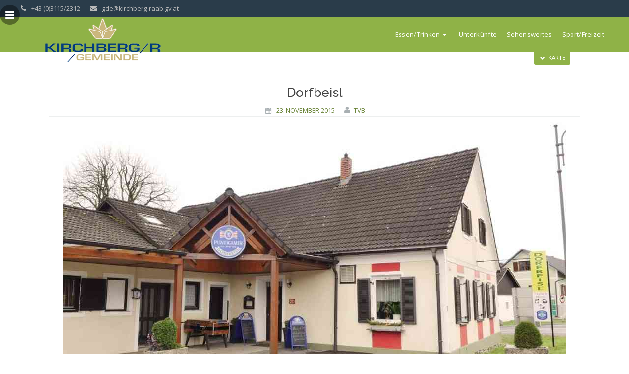

--- FILE ---
content_type: text/html; charset=UTF-8
request_url: https://www.kirchberg-raab.at/gasthaus-freissmuth/
body_size: 13290
content:
<!DOCTYPE html>
<html lang="de">
<head>
<meta charset="UTF-8">
<meta name="viewport" content="width=device-width, initial-scale=1">
<title>Dorfbeisl | Kirchberg an der Raab</title>
<link rel="profile" href="http://gmpg.org/xfn/11">
<link rel="pingback" href="https://www.kirchberg-raab.at/xmlrpc.php">
<meta name='robots' content='max-image-preview:large' />
<link rel='dns-prefetch' href='//maps.googleapis.com' />
<link rel="alternate" type="application/rss+xml" title="Kirchberg an der Raab &raquo; Feed" href="https://www.kirchberg-raab.at/feed/" />
<link rel="alternate" type="application/rss+xml" title="Kirchberg an der Raab &raquo; Kommentar-Feed" href="https://www.kirchberg-raab.at/comments/feed/" />
<link rel="alternate" title="oEmbed (JSON)" type="application/json+oembed" href="https://www.kirchberg-raab.at/wp-json/oembed/1.0/embed?url=https%3A%2F%2Fwww.kirchberg-raab.at%2Fgasthaus-freissmuth%2F" />
<link rel="alternate" title="oEmbed (XML)" type="text/xml+oembed" href="https://www.kirchberg-raab.at/wp-json/oembed/1.0/embed?url=https%3A%2F%2Fwww.kirchberg-raab.at%2Fgasthaus-freissmuth%2F&#038;format=xml" />
<style id='wp-img-auto-sizes-contain-inline-css' type='text/css'>
img:is([sizes=auto i],[sizes^="auto," i]){contain-intrinsic-size:3000px 1500px}
/*# sourceURL=wp-img-auto-sizes-contain-inline-css */
</style>
<style id='wp-emoji-styles-inline-css' type='text/css'>

	img.wp-smiley, img.emoji {
		display: inline !important;
		border: none !important;
		box-shadow: none !important;
		height: 1em !important;
		width: 1em !important;
		margin: 0 0.07em !important;
		vertical-align: -0.1em !important;
		background: none !important;
		padding: 0 !important;
	}
/*# sourceURL=wp-emoji-styles-inline-css */
</style>
<link rel='stylesheet' id='wp-block-library-css' href='https://www.kirchberg-raab.at/wp-includes/css/dist/block-library/style.min.css?ver=6.9' type='text/css' media='all' />
<style id='global-styles-inline-css' type='text/css'>
:root{--wp--preset--aspect-ratio--square: 1;--wp--preset--aspect-ratio--4-3: 4/3;--wp--preset--aspect-ratio--3-4: 3/4;--wp--preset--aspect-ratio--3-2: 3/2;--wp--preset--aspect-ratio--2-3: 2/3;--wp--preset--aspect-ratio--16-9: 16/9;--wp--preset--aspect-ratio--9-16: 9/16;--wp--preset--color--black: #000000;--wp--preset--color--cyan-bluish-gray: #abb8c3;--wp--preset--color--white: #ffffff;--wp--preset--color--pale-pink: #f78da7;--wp--preset--color--vivid-red: #cf2e2e;--wp--preset--color--luminous-vivid-orange: #ff6900;--wp--preset--color--luminous-vivid-amber: #fcb900;--wp--preset--color--light-green-cyan: #7bdcb5;--wp--preset--color--vivid-green-cyan: #00d084;--wp--preset--color--pale-cyan-blue: #8ed1fc;--wp--preset--color--vivid-cyan-blue: #0693e3;--wp--preset--color--vivid-purple: #9b51e0;--wp--preset--gradient--vivid-cyan-blue-to-vivid-purple: linear-gradient(135deg,rgb(6,147,227) 0%,rgb(155,81,224) 100%);--wp--preset--gradient--light-green-cyan-to-vivid-green-cyan: linear-gradient(135deg,rgb(122,220,180) 0%,rgb(0,208,130) 100%);--wp--preset--gradient--luminous-vivid-amber-to-luminous-vivid-orange: linear-gradient(135deg,rgb(252,185,0) 0%,rgb(255,105,0) 100%);--wp--preset--gradient--luminous-vivid-orange-to-vivid-red: linear-gradient(135deg,rgb(255,105,0) 0%,rgb(207,46,46) 100%);--wp--preset--gradient--very-light-gray-to-cyan-bluish-gray: linear-gradient(135deg,rgb(238,238,238) 0%,rgb(169,184,195) 100%);--wp--preset--gradient--cool-to-warm-spectrum: linear-gradient(135deg,rgb(74,234,220) 0%,rgb(151,120,209) 20%,rgb(207,42,186) 40%,rgb(238,44,130) 60%,rgb(251,105,98) 80%,rgb(254,248,76) 100%);--wp--preset--gradient--blush-light-purple: linear-gradient(135deg,rgb(255,206,236) 0%,rgb(152,150,240) 100%);--wp--preset--gradient--blush-bordeaux: linear-gradient(135deg,rgb(254,205,165) 0%,rgb(254,45,45) 50%,rgb(107,0,62) 100%);--wp--preset--gradient--luminous-dusk: linear-gradient(135deg,rgb(255,203,112) 0%,rgb(199,81,192) 50%,rgb(65,88,208) 100%);--wp--preset--gradient--pale-ocean: linear-gradient(135deg,rgb(255,245,203) 0%,rgb(182,227,212) 50%,rgb(51,167,181) 100%);--wp--preset--gradient--electric-grass: linear-gradient(135deg,rgb(202,248,128) 0%,rgb(113,206,126) 100%);--wp--preset--gradient--midnight: linear-gradient(135deg,rgb(2,3,129) 0%,rgb(40,116,252) 100%);--wp--preset--font-size--small: 13px;--wp--preset--font-size--medium: 20px;--wp--preset--font-size--large: 36px;--wp--preset--font-size--x-large: 42px;--wp--preset--spacing--20: 0.44rem;--wp--preset--spacing--30: 0.67rem;--wp--preset--spacing--40: 1rem;--wp--preset--spacing--50: 1.5rem;--wp--preset--spacing--60: 2.25rem;--wp--preset--spacing--70: 3.38rem;--wp--preset--spacing--80: 5.06rem;--wp--preset--shadow--natural: 6px 6px 9px rgba(0, 0, 0, 0.2);--wp--preset--shadow--deep: 12px 12px 50px rgba(0, 0, 0, 0.4);--wp--preset--shadow--sharp: 6px 6px 0px rgba(0, 0, 0, 0.2);--wp--preset--shadow--outlined: 6px 6px 0px -3px rgb(255, 255, 255), 6px 6px rgb(0, 0, 0);--wp--preset--shadow--crisp: 6px 6px 0px rgb(0, 0, 0);}:where(.is-layout-flex){gap: 0.5em;}:where(.is-layout-grid){gap: 0.5em;}body .is-layout-flex{display: flex;}.is-layout-flex{flex-wrap: wrap;align-items: center;}.is-layout-flex > :is(*, div){margin: 0;}body .is-layout-grid{display: grid;}.is-layout-grid > :is(*, div){margin: 0;}:where(.wp-block-columns.is-layout-flex){gap: 2em;}:where(.wp-block-columns.is-layout-grid){gap: 2em;}:where(.wp-block-post-template.is-layout-flex){gap: 1.25em;}:where(.wp-block-post-template.is-layout-grid){gap: 1.25em;}.has-black-color{color: var(--wp--preset--color--black) !important;}.has-cyan-bluish-gray-color{color: var(--wp--preset--color--cyan-bluish-gray) !important;}.has-white-color{color: var(--wp--preset--color--white) !important;}.has-pale-pink-color{color: var(--wp--preset--color--pale-pink) !important;}.has-vivid-red-color{color: var(--wp--preset--color--vivid-red) !important;}.has-luminous-vivid-orange-color{color: var(--wp--preset--color--luminous-vivid-orange) !important;}.has-luminous-vivid-amber-color{color: var(--wp--preset--color--luminous-vivid-amber) !important;}.has-light-green-cyan-color{color: var(--wp--preset--color--light-green-cyan) !important;}.has-vivid-green-cyan-color{color: var(--wp--preset--color--vivid-green-cyan) !important;}.has-pale-cyan-blue-color{color: var(--wp--preset--color--pale-cyan-blue) !important;}.has-vivid-cyan-blue-color{color: var(--wp--preset--color--vivid-cyan-blue) !important;}.has-vivid-purple-color{color: var(--wp--preset--color--vivid-purple) !important;}.has-black-background-color{background-color: var(--wp--preset--color--black) !important;}.has-cyan-bluish-gray-background-color{background-color: var(--wp--preset--color--cyan-bluish-gray) !important;}.has-white-background-color{background-color: var(--wp--preset--color--white) !important;}.has-pale-pink-background-color{background-color: var(--wp--preset--color--pale-pink) !important;}.has-vivid-red-background-color{background-color: var(--wp--preset--color--vivid-red) !important;}.has-luminous-vivid-orange-background-color{background-color: var(--wp--preset--color--luminous-vivid-orange) !important;}.has-luminous-vivid-amber-background-color{background-color: var(--wp--preset--color--luminous-vivid-amber) !important;}.has-light-green-cyan-background-color{background-color: var(--wp--preset--color--light-green-cyan) !important;}.has-vivid-green-cyan-background-color{background-color: var(--wp--preset--color--vivid-green-cyan) !important;}.has-pale-cyan-blue-background-color{background-color: var(--wp--preset--color--pale-cyan-blue) !important;}.has-vivid-cyan-blue-background-color{background-color: var(--wp--preset--color--vivid-cyan-blue) !important;}.has-vivid-purple-background-color{background-color: var(--wp--preset--color--vivid-purple) !important;}.has-black-border-color{border-color: var(--wp--preset--color--black) !important;}.has-cyan-bluish-gray-border-color{border-color: var(--wp--preset--color--cyan-bluish-gray) !important;}.has-white-border-color{border-color: var(--wp--preset--color--white) !important;}.has-pale-pink-border-color{border-color: var(--wp--preset--color--pale-pink) !important;}.has-vivid-red-border-color{border-color: var(--wp--preset--color--vivid-red) !important;}.has-luminous-vivid-orange-border-color{border-color: var(--wp--preset--color--luminous-vivid-orange) !important;}.has-luminous-vivid-amber-border-color{border-color: var(--wp--preset--color--luminous-vivid-amber) !important;}.has-light-green-cyan-border-color{border-color: var(--wp--preset--color--light-green-cyan) !important;}.has-vivid-green-cyan-border-color{border-color: var(--wp--preset--color--vivid-green-cyan) !important;}.has-pale-cyan-blue-border-color{border-color: var(--wp--preset--color--pale-cyan-blue) !important;}.has-vivid-cyan-blue-border-color{border-color: var(--wp--preset--color--vivid-cyan-blue) !important;}.has-vivid-purple-border-color{border-color: var(--wp--preset--color--vivid-purple) !important;}.has-vivid-cyan-blue-to-vivid-purple-gradient-background{background: var(--wp--preset--gradient--vivid-cyan-blue-to-vivid-purple) !important;}.has-light-green-cyan-to-vivid-green-cyan-gradient-background{background: var(--wp--preset--gradient--light-green-cyan-to-vivid-green-cyan) !important;}.has-luminous-vivid-amber-to-luminous-vivid-orange-gradient-background{background: var(--wp--preset--gradient--luminous-vivid-amber-to-luminous-vivid-orange) !important;}.has-luminous-vivid-orange-to-vivid-red-gradient-background{background: var(--wp--preset--gradient--luminous-vivid-orange-to-vivid-red) !important;}.has-very-light-gray-to-cyan-bluish-gray-gradient-background{background: var(--wp--preset--gradient--very-light-gray-to-cyan-bluish-gray) !important;}.has-cool-to-warm-spectrum-gradient-background{background: var(--wp--preset--gradient--cool-to-warm-spectrum) !important;}.has-blush-light-purple-gradient-background{background: var(--wp--preset--gradient--blush-light-purple) !important;}.has-blush-bordeaux-gradient-background{background: var(--wp--preset--gradient--blush-bordeaux) !important;}.has-luminous-dusk-gradient-background{background: var(--wp--preset--gradient--luminous-dusk) !important;}.has-pale-ocean-gradient-background{background: var(--wp--preset--gradient--pale-ocean) !important;}.has-electric-grass-gradient-background{background: var(--wp--preset--gradient--electric-grass) !important;}.has-midnight-gradient-background{background: var(--wp--preset--gradient--midnight) !important;}.has-small-font-size{font-size: var(--wp--preset--font-size--small) !important;}.has-medium-font-size{font-size: var(--wp--preset--font-size--medium) !important;}.has-large-font-size{font-size: var(--wp--preset--font-size--large) !important;}.has-x-large-font-size{font-size: var(--wp--preset--font-size--x-large) !important;}
/*# sourceURL=global-styles-inline-css */
</style>

<style id='classic-theme-styles-inline-css' type='text/css'>
/*! This file is auto-generated */
.wp-block-button__link{color:#fff;background-color:#32373c;border-radius:9999px;box-shadow:none;text-decoration:none;padding:calc(.667em + 2px) calc(1.333em + 2px);font-size:1.125em}.wp-block-file__button{background:#32373c;color:#fff;text-decoration:none}
/*# sourceURL=/wp-includes/css/classic-themes.min.css */
</style>
<link rel='stylesheet' id='contact-form-7-css' href='https://www.kirchberg-raab.at/wp-content/plugins/contact-form-7/includes/css/styles.css?ver=6.1.4' type='text/css' media='all' />
<link rel='stylesheet' id='plyr-css-css' href='https://www.kirchberg-raab.at/wp-content/plugins/easy-video-player/lib/plyr.css?ver=6.9' type='text/css' media='all' />
<link rel='stylesheet' id='aplotis-reset-css' href='https://www.kirchberg-raab.at/wp-content/themes/geopress360-v3.4.2/css/reset.css?ver=6.9' type='text/css' media='all' />
<link rel='stylesheet' id='aplotis-geogrid-css' href='https://www.kirchberg-raab.at/wp-content/themes/geopress360-v3.4.2/css/geogrid.css?ver=6.9' type='text/css' media='all' />
<link rel='stylesheet' id='aplotis-base-css' href='https://www.kirchberg-raab.at/wp-content/themes/geopress360-v3.4.2/css/base.css?ver=6.9' type='text/css' media='all' />
<link rel='stylesheet' id='aplotis-layout-css' href='https://www.kirchberg-raab.at/wp-content/themes/geopress360-v3.4.2/css/layout.css?ver=6.9' type='text/css' media='all' />
<link rel='stylesheet' id='aplotis-fonts-css' href='https://www.kirchberg-raab.at/wp-content/themes/geopress360-v3.4.2/css/fonts.css.php?ver=6.9' type='text/css' media='all' />
<link rel='stylesheet' id='aplotis-iconfont-css' href='https://www.kirchberg-raab.at/wp-content/themes/geopress360-v3.4.2/css/orrama.css?ver=6.9' type='text/css' media='all' />
<link rel='stylesheet' id='aplotis-jscrollpane-css' href='https://www.kirchberg-raab.at/wp-content/themes/geopress360-v3.4.2/css/jquery.jscrollpane.css?ver=6.9' type='text/css' media='all' />
<link rel='stylesheet' id='aplotis-bxslider-css' href='https://www.kirchberg-raab.at/wp-content/themes/geopress360-v3.4.2/css/jquery.bxslider.css?ver=6.9' type='text/css' media='all' />
<link rel='stylesheet' id='aplotis-clayout-css' href='https://www.kirchberg-raab.at/wp-content/themes/geopress360-v3.4.2/css/layouts/no-sidebar.css?ver=6.9' type='text/css' media='all' />
<link rel='stylesheet' id='curStyle-css' href='https://www.kirchberg-raab.at/wp-content/themes/geopress360-v3.4.2/css/color-schemes/003.css?ver=6.9' type='text/css' media='all' />
<link rel='stylesheet' id='aplotis-magnific-css' href='https://www.kirchberg-raab.at/wp-content/themes/geopress360-v3.4.2/css/magnific-popup.css?ver=6.9' type='text/css' media='all' />
<link rel='stylesheet' id='aplotis-infobox-css' href='https://www.kirchberg-raab.at/wp-content/themes/geopress360-v3.4.2/css/infobox.css.php?ver=6.9' type='text/css' media='all' />
<link rel='stylesheet' id='aplotis-custom-css' href='https://www.kirchberg-raab.at/wp-content/themes/geopress360-v3.4.2/css/custom.css?ver=6.9' type='text/css' media='all' />
<link rel='stylesheet' id='slb_core-css' href='https://www.kirchberg-raab.at/wp-content/plugins/simple-lightbox/client/css/app.css?ver=2.9.4' type='text/css' media='all' />
<script type="text/javascript" src="https://www.kirchberg-raab.at/wp-includes/js/jquery/jquery.min.js?ver=3.7.1" id="jquery-core-js"></script>
<script type="text/javascript" src="https://www.kirchberg-raab.at/wp-includes/js/jquery/jquery-migrate.min.js?ver=3.4.1" id="jquery-migrate-js"></script>
<script type="text/javascript" id="plyr-js-js-extra">
/* <![CDATA[ */
var easy_video_player = {"plyr_iconUrl":"https://www.kirchberg-raab.at/wp-content/plugins/easy-video-player/lib/plyr.svg","plyr_blankVideo":"https://www.kirchberg-raab.at/wp-content/plugins/easy-video-player/lib/blank.mp4"};
//# sourceURL=plyr-js-js-extra
/* ]]> */
</script>
<script type="text/javascript" src="https://www.kirchberg-raab.at/wp-content/plugins/easy-video-player/lib/plyr.js?ver=6.9" id="plyr-js-js"></script>
<script type="text/javascript" src="https://www.kirchberg-raab.at/wp-content/themes/geopress360-v3.4.2/js/masonry.pkgd.min.js?ver=6.9" id="aplotis-masonry-js"></script>
<script type="text/javascript" src="https://www.kirchberg-raab.at/wp-content/themes/geopress360-v3.4.2/js/jquery.bxslider.js?ver=6.9" id="aplotis-bxslider-js"></script>
<script type="text/javascript" src="https://www.kirchberg-raab.at/wp-content/themes/geopress360-v3.4.2/js/jquery.fitvids.js?ver=6.9" id="aplotis-fitvids-js"></script>
<script type="text/javascript" src="https://www.kirchberg-raab.at/wp-content/themes/geopress360-v3.4.2/js/jquery.jscrollpane.min.js?ver=6.9" id="aplotis-jscroll-js"></script>
<script type="text/javascript" src="https://www.kirchberg-raab.at/wp-content/themes/geopress360-v3.4.2/js/magnific.js?ver=6.9" id="aplotis-magnific-js"></script>
<script type="text/javascript" src="https://maps.googleapis.com/maps/api/js?v=3.17&amp;sensor=false&amp;ver=6.9" id="aplotis-maps-js"></script>
<script type="text/javascript" src="https://www.kirchberg-raab.at/wp-content/themes/geopress360-v3.4.2/js/markerclusterer.js?ver=6.9" id="aplotis-clusterer-js"></script>
<script type="text/javascript" src="https://www.kirchberg-raab.at/wp-content/themes/geopress360-v3.4.2/js/infobox_packed.js?ver=6.9" id="aplotis-infobox-js"></script>
<script type="text/javascript" src="https://www.kirchberg-raab.at/wp-content/themes/geopress360-v3.4.2/js/geopress.js?ver=6.9" id="aplotis-geopress-js"></script>
<link rel="https://api.w.org/" href="https://www.kirchberg-raab.at/wp-json/" /><link rel="alternate" title="JSON" type="application/json" href="https://www.kirchberg-raab.at/wp-json/wp/v2/posts/125" /><link rel="EditURI" type="application/rsd+xml" title="RSD" href="https://www.kirchberg-raab.at/xmlrpc.php?rsd" />
<meta name="generator" content="WordPress 6.9" />
<link rel="canonical" href="https://www.kirchberg-raab.at/gasthaus-freissmuth/" />
<link rel='shortlink' href='https://www.kirchberg-raab.at/?p=125' />
<style type="text/css">.recentcomments a{display:inline !important;padding:0 !important;margin:0 !important;}</style><style>
#map-canvas {
	margin-top: -2000px;
}
#prloadr {
	position: fixed;
	top: -9999px;
	left: -9999px;
	background: url('https://www.kirchberg-raab.at/wp-content/themes/geopress360-v3.4.2/img/159.gif') 0 0 no-repeat;
	opacity: 0;
	z-index: -99999;
}
</style>

<style>#pmenu-toggle { top: 10px; } </style>


</head>
<body class="wp-singular post-template-default single single-post postid-125 single-format-standard wp-theme-geopress360-v342 group-blog">
<div id="full-overlay">
	<div class="mspreloader">
		<div class="mspreloader-ani"></div>
		GEOPRESS|360
	</div>
</div>
<div id="lbox" class="lbox-closed"><iframe id="panoframe" data-src="" allowfullscreen="true" mozallowfullscreen="true" webkitallowfullscreen="true" class="panoiframe"></iframe><div id="lboxclose" class="lboxclose-hidden"></div></div>
<a id="top"></a>
<div id="scrollToTop" class="scrollToTop accent-bg accent-color"></div>

<div id="sb-left" class="sb-left">
	<div id="pmenu-toggle" class="pmenu-toggle tac ovh gpfloatl">
		<span class="icon-menu tac ovh"></span>
	</div>
	<div id="sb-left-inner" class="slidebar-inner">
		<div id="close-sb-left" class="close-sb">
			CLOSE			<span class="icon-cancel"></span>
		</div>
		<nav id="portable-devices-navigation" class="portable-devices-navigation" role="navigation">
			<div class="menu-header"><ul id="menu-hauptmenue" class="menu"><li id="menu-item-82" class="menu-item menu-item-type-taxonomy menu-item-object-category current-post-ancestor current-menu-parent current-post-parent menu-item-has-children menu-item-82"><a href="https://www.kirchberg-raab.at/category/essen-und-trinken/">Essen/Trinken</a>
<ul class="sub-menu">
	<li id="menu-item-88" class="menu-item menu-item-type-taxonomy menu-item-object-category current-post-ancestor current-menu-parent current-post-parent menu-item-88"><a href="https://www.kirchberg-raab.at/category/essen-und-trinken/restaurantgasthof/">Restaurant/Gasthof</a></li>
	<li id="menu-item-86" class="menu-item menu-item-type-taxonomy menu-item-object-category menu-item-86"><a href="https://www.kirchberg-raab.at/category/essen-und-trinken/heurigerbuschenschank/">Heuriger/Buschenschank</a></li>
	<li id="menu-item-87" class="menu-item menu-item-type-taxonomy menu-item-object-category menu-item-87"><a href="https://www.kirchberg-raab.at/category/essen-und-trinken/kaffeebaeckerei/">Kaffee/Bäckerei</a></li>
</ul>
</li>
<li id="menu-item-85" class="menu-item menu-item-type-taxonomy menu-item-object-category menu-item-85"><a href="https://www.kirchberg-raab.at/category/unterkuenfte/">Unterkünfte</a></li>
<li id="menu-item-83" class="menu-item menu-item-type-taxonomy menu-item-object-category menu-item-83"><a href="https://www.kirchberg-raab.at/category/sehenswertes/">Sehenswertes</a></li>
<li id="menu-item-84" class="menu-item menu-item-type-taxonomy menu-item-object-category menu-item-84"><a href="https://www.kirchberg-raab.at/category/sport-und-freizeit/">Sport/Freizeit</a></li>
</ul></div>	
		</nav>
	</div>
</div>

<div id="wrap" class="gp-wrap gpovh">
	<div id="wrap-inner" class="gpcenter gpovh">
		<a class="skip-link screen-reader-text" href="#content">Skip to content</a>
		<header id="masthead" class="masthead gp-wrap site-header" role="banner">
							<div id="uber-header" class="gp-wrap uber-header gpovh">
					<div class="uber-header-inner gp-container gpcenter gpovh">
						<div id="uberh-left" class="uberh-left">
							<div class="uber-contact"><span class="icon-phone"></span></div><div class="uber-contact">+43 (0)3115/2312</div><div class="uber-contact"><span class="icon-mail-alt"></span></div><div class="uber-contact">gde@kirchberg-raab.gv.at</div>						</div>
						<div id="uberh-right" class="uberh-right">
													</div>
					</div>
				</div>
										<div id="masthead-inner" class="masthead-inner gp-container gpcenter">
					<div id="site-branding" class="site-branding">
													<a href="https://www.kirchberg-raab.at/" rel="home">
								<img src="https://www.kirchberg-raab.at/wp-content/uploads/2017/01/Logo-web.png" alt="logo" />
							</a>
											</div>
					<div id="nav-container" class="nav-container">
						<nav id="site-navigation" class="main-navigation gp-main-nav" role="navigation">
							<div class="menu-hauptmenue-container"><ul id="menu-hauptmenue-1" class="menu"><li class="menu-item menu-item-type-taxonomy menu-item-object-category current-post-ancestor current-menu-parent current-post-parent menu-item-has-children menu-item-82"><a href="https://www.kirchberg-raab.at/category/essen-und-trinken/">Essen/Trinken</a>
<ul class="sub-menu">
	<li class="menu-item menu-item-type-taxonomy menu-item-object-category current-post-ancestor current-menu-parent current-post-parent menu-item-88"><a href="https://www.kirchberg-raab.at/category/essen-und-trinken/restaurantgasthof/">Restaurant/Gasthof</a></li>
	<li class="menu-item menu-item-type-taxonomy menu-item-object-category menu-item-86"><a href="https://www.kirchberg-raab.at/category/essen-und-trinken/heurigerbuschenschank/">Heuriger/Buschenschank</a></li>
	<li class="menu-item menu-item-type-taxonomy menu-item-object-category menu-item-87"><a href="https://www.kirchberg-raab.at/category/essen-und-trinken/kaffeebaeckerei/">Kaffee/Bäckerei</a></li>
</ul>
</li>
<li class="menu-item menu-item-type-taxonomy menu-item-object-category menu-item-85"><a href="https://www.kirchberg-raab.at/category/unterkuenfte/">Unterkünfte</a></li>
<li class="menu-item menu-item-type-taxonomy menu-item-object-category menu-item-83"><a href="https://www.kirchberg-raab.at/category/sehenswertes/">Sehenswertes</a></li>
<li class="menu-item menu-item-type-taxonomy menu-item-object-category menu-item-84"><a href="https://www.kirchberg-raab.at/category/sport-und-freizeit/">Sport/Freizeit</a></li>
</ul></div>						</nav><!-- #site-navigation -->
					</div>
				</div>
					</header><!-- #masthead -->
				<div id="map-tab-container" class="map-tab-conrainer gp-container gpcenter">
			<div id="map-tab" class="map-tab gpovh">
				<span id="map-tab-icon" class="icon-cancel"></span>KARTE			</div>
		</div>
		<div id="map-wrapper" class="gp-wrap gpovh">
			<div id="map-canvas">
			</div>
			<div id="map-controls">
				<div id="half-map" class="half-map map-control"><span class="icon-resize-full"></span><div class="mctext">HALB</div></div>
				<div class="mapc-sep"></div>
				<div id="full-map" class="full-map map-control"><span class="icon-resize-full-alt"></span><div class="mctext">VOLL</div></div>
				<div class="mapc-sep"></div>
				<div id="close-map" class="close-map map-control mc-inactive"><span class="icon-cancel"></span><div class="mctext">SCHLIESSEN</div></div>
				<div class="mapc-sep"></div>
				<div id="view-all" class="view-all map-control mc-inactive"><span class="icon-location-3"></span><div class="mctext">ALLE</div></div>
			</div>
		</div>
				<div id="content" class="gp-wrap gpcenter gpovh">
<div id="content-inner" class="site-content gp-container gpcenter gpovh">
	<div id="primary" class="content-area gp-col-70 gpovh">
		<main id="main" class="site-main" role="main">
					 
<article id="post-125" class="post-125 post type-post status-publish format-standard has-post-thumbnail hentry category-essen-und-trinken category-restaurantgasthof">
	<header class="entry-header entry-header-post gp-wrap gpovh">
		<div class="entry-title tac gpovh altlink altfont">
			<h1 class="entry-title">Dorfbeisl</h1>		</div><!-- .entry-title -->
		<div class="entry-meta pb5">
			<span class="posted-on icon-calendar"><a href="https://www.kirchberg-raab.at/gasthaus-freissmuth/" rel="bookmark"><time class="entry-date published" datetime="2015-11-23T10:48:18+01:00">23. November 2015</time><time class="updated" datetime="2017-01-08T00:21:47+01:00">8. Januar 2017</time></a></span><span class="byline"> <span class="icon-user"></span> <span class="author vcard"><a class="url fn n" href="https://www.kirchberg-raab.at/author/tvb/">tvb</a></span></span>		</div><!-- .entry-meta -->
	</header><!-- .entry-header -->

	
					<div class="gp-container gpovh tac entry-thumb">
			  <a class="mfp-image" style="display: block; position: relative;" href="https://www.kirchberg-raab.at/wp-content/uploads/2015/11/Dorfbeisl_web.jpg"><img src="https://www.kirchberg-raab.at/wp-content/uploads/2015/11/Dorfbeisl_web-1024x576.jpg"><span class="imgl2m"></span></a>			</div> 
		
	
	<div class="entry-content">
		<div class="mod" data-ved="0ahUKEwjYl9XG46jJAhUCFg8KHYY7D18QkCkIaSgEMA4" data-md="1002">
<div class="_eFb">
<div class="_mr kno-fb-ctx"><strong>Kontakt:</strong></div>
<div class="_mr kno-fb-ctx">Dorfbeisl<br />
Berndorf 2<br />
8324 Kirchberg an der Raab<br />
Telefon: 06641507975</div>
</div>
</div>
			</div><!-- .entry-content -->
	<footer class="entry-footer">
		<span class="icon-folder-open"> <a href="https://www.kirchberg-raab.at/category/essen-und-trinken/" rel="tag">Essen und Trinken</a>, <a href="https://www.kirchberg-raab.at/category/essen-und-trinken/restaurantgasthof/" rel="tag">Restaurant/Gasthof</a></span>			</footer><!-- .entry-footer -->
</article><!-- #post-## -->
				<div class="gpovh">
		<nav class="navigation post-navigation" role="navigation">
			<h1 class="screen-reader-text">Post navigation</h1>
			<div class="nav-links">
				<div class="nav-previous"><a class="accent-bg accent-color" href="https://www.kirchberg-raab.at/aussichtsplattform-raab/" rel="prev"><span class="meta-nav icon-angle-circled-left"></span> Aussichtsplattform Raab</a></div><div class="nav-next"><a class="accent-bg accent-color" href="https://www.kirchberg-raab.at/buschenschank-monschein/" rel="next">Buschenschank Monschein <span class="meta-nav icon-angle-circled-right"></span></a></div>			</div><!-- .nav-links -->
		</nav><!-- .navigation -->
	</div>
								</main><!-- #main -->
	</div><!-- #primary -->
	<div id="secondary" class="widget-area gp-col-25 gppush5 gpovh" role="complementary">
		<aside id="search-2" class="widget widget_search altlink"><form role="search" method="get" class="search-form" action="https://www.kirchberg-raab.at/">
				<label>
					<span class="screen-reader-text">Suche nach:</span>
					<input type="search" class="search-field" placeholder="Suchen …" value="" name="s" />
				</label>
				<input type="submit" class="search-submit" value="Suchen" />
			</form></aside>
		<aside id="recent-posts-2" class="widget widget_recent_entries altlink">
		<div class="widget-title altfont"><div class="widget-title-inner accent-border-color"><h3>Neueste Beiträge</h3></div></div>
		<ul>
											<li>
					<a href="https://www.kirchberg-raab.at/ferienhaus-am-bach/">Ferienhaus &#8222;Am Bach&#8220;</a>
									</li>
											<li>
					<a href="https://www.kirchberg-raab.at/ferienhaus-inge/">Ferienhaus Inge</a>
									</li>
											<li>
					<a href="https://www.kirchberg-raab.at/cafe-bar-lounge-pfandl/">Cafe Bar Lounge Pfandl</a>
									</li>
											<li>
					<a href="https://www.kirchberg-raab.at/crazy-pub-imbiss/">Crazy Pub-Imbiss</a>
									</li>
											<li>
					<a href="https://www.kirchberg-raab.at/pizzeria-cafe-finezza/">Pizzeria Café Finezza</a>
									</li>
					</ul>

		</aside><aside id="recent-comments-2" class="widget widget_recent_comments altlink"><div class="widget-title altfont"><div class="widget-title-inner accent-border-color"><h3>Neueste Kommentare</h3></div></div><ul id="recentcomments"></ul></aside><aside id="archives-2" class="widget widget_archive altlink"><div class="widget-title altfont"><div class="widget-title-inner accent-border-color"><h3>Archiv</h3></div></div>
			<ul>
					<li><a href='https://www.kirchberg-raab.at/2023/11/'>November 2023</a></li>
	<li><a href='https://www.kirchberg-raab.at/2021/04/'>April 2021</a></li>
	<li><a href='https://www.kirchberg-raab.at/2018/04/'>April 2018</a></li>
	<li><a href='https://www.kirchberg-raab.at/2017/03/'>März 2017</a></li>
	<li><a href='https://www.kirchberg-raab.at/2017/01/'>Januar 2017</a></li>
	<li><a href='https://www.kirchberg-raab.at/2015/12/'>Dezember 2015</a></li>
	<li><a href='https://www.kirchberg-raab.at/2015/11/'>November 2015</a></li>
			</ul>

			</aside><aside id="categories-2" class="widget widget_categories altlink"><div class="widget-title altfont"><div class="widget-title-inner accent-border-color"><h3>Kategorien</h3></div></div>
			<ul>
					<li class="cat-item cat-item-3"><a href="https://www.kirchberg-raab.at/category/essen-und-trinken/">Essen und Trinken</a>
</li>
	<li class="cat-item cat-item-10"><a href="https://www.kirchberg-raab.at/category/unterkuenfte/ferienwohnungen/">Ferienwohnungen</a>
</li>
	<li class="cat-item cat-item-8"><a href="https://www.kirchberg-raab.at/category/essen-und-trinken/heurigerbuschenschank/">Heuriger/Buschenschank</a>
</li>
	<li class="cat-item cat-item-11"><a href="https://www.kirchberg-raab.at/category/unterkuenfte/pensionen/">Hotel/Pensionen</a>
</li>
	<li class="cat-item cat-item-9"><a href="https://www.kirchberg-raab.at/category/essen-und-trinken/kaffeebaeckerei/">Kaffee/Bäckerei</a>
</li>
	<li class="cat-item cat-item-12"><a href="https://www.kirchberg-raab.at/category/kaffee-pub/">Kaffee/Pub</a>
</li>
	<li class="cat-item cat-item-13"><a href="https://www.kirchberg-raab.at/category/essen-und-trinken/kaffee-pub-essen-und-trinken/">Kaffee/Pub</a>
</li>
	<li class="cat-item cat-item-7"><a href="https://www.kirchberg-raab.at/category/essen-und-trinken/restaurantgasthof/">Restaurant/Gasthof</a>
</li>
	<li class="cat-item cat-item-2"><a href="https://www.kirchberg-raab.at/category/sehenswertes/">Sehenswertes</a>
</li>
	<li class="cat-item cat-item-5"><a href="https://www.kirchberg-raab.at/category/sport-und-freizeit/">Sport und Freizeit</a>
</li>
	<li class="cat-item cat-item-4"><a href="https://www.kirchberg-raab.at/category/unterkuenfte/">Unterkünfte</a>
</li>
			</ul>

			</aside><aside id="meta-2" class="widget widget_meta altlink"><div class="widget-title altfont"><div class="widget-title-inner accent-border-color"><h3>Meta</h3></div></div>
		<ul>
						<li><a href="https://www.kirchberg-raab.at/wp-login.php">Anmelden</a></li>
			<li><a href="https://www.kirchberg-raab.at/feed/">Feed der Einträge</a></li>
			<li><a href="https://www.kirchberg-raab.at/comments/feed/">Kommentar-Feed</a></li>

			<li><a href="https://de.wordpress.org/">WordPress.org</a></li>
		</ul>

		</aside><aside id="nav_menu-3" class="widget widget_nav_menu altlink"><div class="menu-hauptmenue-container"><ul id="menu-hauptmenue-2" class="menu"><li class="menu-item menu-item-type-taxonomy menu-item-object-category current-post-ancestor current-menu-parent current-post-parent menu-item-has-children menu-item-82"><a href="https://www.kirchberg-raab.at/category/essen-und-trinken/">Essen/Trinken</a>
<ul class="sub-menu">
	<li class="menu-item menu-item-type-taxonomy menu-item-object-category current-post-ancestor current-menu-parent current-post-parent menu-item-88"><a href="https://www.kirchberg-raab.at/category/essen-und-trinken/restaurantgasthof/">Restaurant/Gasthof</a></li>
	<li class="menu-item menu-item-type-taxonomy menu-item-object-category menu-item-86"><a href="https://www.kirchberg-raab.at/category/essen-und-trinken/heurigerbuschenschank/">Heuriger/Buschenschank</a></li>
	<li class="menu-item menu-item-type-taxonomy menu-item-object-category menu-item-87"><a href="https://www.kirchberg-raab.at/category/essen-und-trinken/kaffeebaeckerei/">Kaffee/Bäckerei</a></li>
</ul>
</li>
<li class="menu-item menu-item-type-taxonomy menu-item-object-category menu-item-85"><a href="https://www.kirchberg-raab.at/category/unterkuenfte/">Unterkünfte</a></li>
<li class="menu-item menu-item-type-taxonomy menu-item-object-category menu-item-83"><a href="https://www.kirchberg-raab.at/category/sehenswertes/">Sehenswertes</a></li>
<li class="menu-item menu-item-type-taxonomy menu-item-object-category menu-item-84"><a href="https://www.kirchberg-raab.at/category/sport-und-freizeit/">Sport/Freizeit</a></li>
</ul></div></aside>	</div><!-- #secondary -->
</div><!-- #content-inner -->
		</div><!-- #content -->
		<footer id="colophon" class="site-footer gp-wrap gpovh" role="contentinfo">
			<div class="gp-container gpcenter gpovh footer-inner">
				<div id="footer-widget-1" class="footer-widget gp-col-25-pad"><aside id="text-3" class="widget widget_text altlink">			<div class="textwidget"><p>© 2021 Gemeinde Kirchberg/Raab</p>
</div>
		</aside></div><div id="footer-widget-2" class="footer-widget gp-col-25-pad"><aside id="text-2" class="widget widget_text altlink">			<div class="textwidget"><a href="http://www.kirchberg-raab.at/impressum/">Impressum</a></div>
		</aside></div><div id="footer-widget-3" class="footer-widget gp-col-25-pad"></div><div id="footer-widget-4" class="footer-widget gp-col-25-pad"></div>			</div>
					</footer><!-- #colophon -->
	</div><!-- #wrap-inner -->
</div><!-- #wrap -->
<script type="text/javascript">
"use strict";
var $ = jQuery.noConflict();
jQuery(document).ready(function(){
	var mapState = "collapsed";
	//map markers
	var markerData = [
	{cpostID: 850, isVisible: true, lat: 46.968883864598844, lng: 15.800339699053438, mimage: 'https://www.kirchberg-raab.at/wp-content/uploads/2015/11/marker_kirchberg1_small2.png', iboxContent: '<div id="gp-ibox-850" class="gp-ibox-container"><div class="gp-ibox-image" style="background-image: url(\'https://www.kirchberg-raab.at/wp-content/uploads/2017/03/cracy_imbiss1-512x288.jpg\');"><a href="https://www.kirchberg-raab.at/crazy-pub-imbiss/"><img src="https://www.kirchberg-raab.at/wp-content/themes/geopress360-v3.4.2/img/transparent.png" alt="" /><span class="icon-link"></span></a></div><div class="gp-ibox-title"><h3><a href="https://www.kirchberg-raab.at/crazy-pub-imbiss/">Crazy Pub-Imbiss</a></h3></div><div class="gp-ibox-uline" style=" style="display: none;""></div><div class="gp-ibox-text" style="display: none;"></div></div><div class="gp-ibox-close"></div><div class="gp-ibox-pointer"><span class="icon-play"></span></div>'},{cpostID: 823, isVisible: true, lat: 47.00409323603474, lng: 15.76209971303797, mimage: 'https://www.kirchberg-raab.at/wp-content/uploads/2015/11/marker_kirchberg1_small2.png', iboxContent: '<div id="gp-ibox-823" class="gp-ibox-container"><div class="gp-ibox-image" style="background-image: url(\'https://www.kirchberg-raab.at/wp-content/uploads/2017/01/Finezza_studenzen_1-512x288.gif\');"><a href="https://www.kirchberg-raab.at/pizzeria-cafe-finezza/"><img src="https://www.kirchberg-raab.at/wp-content/themes/geopress360-v3.4.2/img/transparent.png" alt="" /><span class="icon-link"></span></a></div><div class="gp-ibox-title"><h3><a href="https://www.kirchberg-raab.at/pizzeria-cafe-finezza/">Pizzeria Café Finezza</a></h3></div><div class="gp-ibox-uline" style=" style="display: none;""></div><div class="gp-ibox-text" style="display: none;"></div></div><div class="gp-ibox-close"></div><div class="gp-ibox-pointer"><span class="icon-play"></span></div>'},{cpostID: 818, isVisible: true, lat: 46.98663666471085, lng: 15.793826115059346, mimage: 'https://www.kirchberg-raab.at/wp-content/uploads/2015/11/marker_kirchberg1_small2.png', iboxContent: '<div id="gp-ibox-818" class="gp-ibox-container"><div class="gp-ibox-image" style="background-image: url(\'https://www.kirchberg-raab.at/wp-content/uploads/2017/01/Pizza_Botan_2-512x288.gif\');"><a href="https://www.kirchberg-raab.at/pizzeria-botan/"><img src="https://www.kirchberg-raab.at/wp-content/themes/geopress360-v3.4.2/img/transparent.png" alt="" /><span class="icon-link"></span></a></div><div class="gp-ibox-title"><h3><a href="https://www.kirchberg-raab.at/pizzeria-botan/">Pizzeria Botan</a></h3></div><div class="gp-ibox-uline" style=" style="display: none;""></div><div class="gp-ibox-text" style="display: none;"></div></div><div class="gp-ibox-close"></div><div class="gp-ibox-pointer"><span class="icon-play"></span></div>'},{cpostID: 228, isVisible: true, lat: 46.99107241903084, lng: 15.760631021118115, mimage: 'https://www.kirchberg-raab.at/wp-content/uploads/2015/11/marker_sport.png', iboxContent: '<div id="gp-ibox-228" class="gp-ibox-container"><div class="gp-ibox-image" style="background-image: url(\'https://www.kirchberg-raab.at/wp-content/uploads/2015/11/seerosenbad1-512x288.jpg\');"><a href="https://www.kirchberg-raab.at/seerosenbad/"><img src="https://www.kirchberg-raab.at/wp-content/themes/geopress360-v3.4.2/img/transparent.png" alt="" /><span class="icon-link"></span></a></div><div class="gp-ibox-title"><h3><a href="https://www.kirchberg-raab.at/seerosenbad/">Seerosenbad</a></h3></div><div class="gp-ibox-uline" style=" style="display: none;""></div><div class="gp-ibox-text" style="display: none;"></div></div><div class="gp-ibox-close"></div><div class="gp-ibox-pointer"><span class="icon-play"></span></div>'},{cpostID: 512, isVisible: true, lat: 46.99224432262679, lng: 15.773568759307864, mimage: 'https://www.kirchberg-raab.at/wp-content/uploads/2015/11/marker_sport.png', iboxContent: '<div id="gp-ibox-512" class="gp-ibox-container"><div class="gp-ibox-image" style="background-image: url(\'https://www.kirchberg-raab.at/wp-content/uploads/2015/11/Gsoelshof_4-512x288.jpg\');"><a href="https://www.kirchberg-raab.at/gsoelserhof-tennis/"><img src="https://www.kirchberg-raab.at/wp-content/themes/geopress360-v3.4.2/img/transparent.png" alt="" /><span class="icon-link"></span></a></div><div class="gp-ibox-title"><h3><a href="https://www.kirchberg-raab.at/gsoelserhof-tennis/">Gsölserhof Tennis</a></h3></div><div class="gp-ibox-uline" style=" style="display: none;""></div><div class="gp-ibox-text" style="display: none;"></div></div><div class="gp-ibox-close"></div><div class="gp-ibox-pointer"><span class="icon-play"></span></div>'},{cpostID: 237, isVisible: true, lat: 46.982032977347075, lng: 15.773953199386597, mimage: 'https://www.kirchberg-raab.at/wp-content/uploads/2015/11/marker_aussicht_natur.png', iboxContent: '<div id="gp-ibox-237" class="gp-ibox-container"><div class="gp-ibox-image" style="background-image: url(\'https://www.kirchberg-raab.at/wp-content/uploads/2015/11/urlas_hoehle-512x288.jpg\');"><a href="https://www.kirchberg-raab.at/urlas-hoehlensystem/"><img src="https://www.kirchberg-raab.at/wp-content/themes/geopress360-v3.4.2/img/transparent.png" alt="" /><span class="icon-link"></span></a></div><div class="gp-ibox-title"><h3><a href="https://www.kirchberg-raab.at/urlas-hoehlensystem/">Urlas Höhlensystem</a></h3></div><div class="gp-ibox-uline" style=" style="display: none;""></div><div class="gp-ibox-text" style="display: none;"></div></div><div class="gp-ibox-close"></div><div class="gp-ibox-pointer"><span class="icon-play"></span></div>'},{cpostID: 244, isVisible: true, lat: 46.991594940990474, lng: 15.786912377995122, mimage: 'https://www.kirchberg-raab.at/wp-content/uploads/2015/11/marker_aussicht_natur.png', iboxContent: '<div id="gp-ibox-244" class="gp-ibox-container"><div class="gp-ibox-image" style="background-image: url(\'https://www.kirchberg-raab.at/wp-content/uploads/2015/12/Dorfmuseum2-512x288.jpg\');"><a href="https://www.kirchberg-raab.at/dorfmuseum-fladnitz/"><img src="https://www.kirchberg-raab.at/wp-content/themes/geopress360-v3.4.2/img/transparent.png" alt="" /><span class="icon-link"></span></a></div><div class="gp-ibox-title"><h3><a href="https://www.kirchberg-raab.at/dorfmuseum-fladnitz/">Dorfmuseum Fladnitz im Raabtal</a></h3></div><div class="gp-ibox-uline" style=" style="display: none;""></div><div class="gp-ibox-text" style="display: none;"></div></div><div class="gp-ibox-close"></div><div class="gp-ibox-pointer"><span class="icon-play"></span></div>'},{cpostID: 531, isVisible: true, lat: 46.98749099838901, lng: 15.764025459632876, mimage: 'https://www.kirchberg-raab.at/wp-content/uploads/2015/11/marker_aussicht_natur.png', iboxContent: '<div id="gp-ibox-531" class="gp-ibox-container"><div class="gp-ibox-image" style="background-image: url(\'https://www.kirchberg-raab.at/wp-content/uploads/2015/12/Kirchturmmuseum-512x288.jpg\');"><a href="https://www.kirchberg-raab.at/kirchturmmuseum/"><img src="https://www.kirchberg-raab.at/wp-content/themes/geopress360-v3.4.2/img/transparent.png" alt="" /><span class="icon-link"></span></a></div><div class="gp-ibox-title"><h3><a href="https://www.kirchberg-raab.at/kirchturmmuseum/">Museum im Kirchturm</a></h3></div><div class="gp-ibox-uline" style=" style="display: none;""></div><div class="gp-ibox-text" style="display: none;"></div></div><div class="gp-ibox-close"></div><div class="gp-ibox-pointer"><span class="icon-play"></span></div>'},{cpostID: 402, isVisible: true, lat: 46.96541730692332, lng: 15.752120018005371, mimage: 'https://www.kirchberg-raab.at/wp-content/uploads/2015/11/marker_restaurant_pension.png', iboxContent: '<div id="gp-ibox-402" class="gp-ibox-container"><div class="gp-ibox-image" style="background-image: url(\'https://www.kirchberg-raab.at/wp-content/uploads/2015/11/Steinfeld_1-512x288.jpg\');"><a href="https://www.kirchberg-raab.at/haus-steinfeld/"><img src="https://www.kirchberg-raab.at/wp-content/themes/geopress360-v3.4.2/img/transparent.png" alt="" /><span class="icon-link"></span></a></div><div class="gp-ibox-title"><h3><a href="https://www.kirchberg-raab.at/haus-steinfeld/">Haus Steinfeld</a></h3></div><div class="gp-ibox-uline" style=" style="display: none;""></div><div class="gp-ibox-text" style="display: none;"></div></div><div class="gp-ibox-close"></div><div class="gp-ibox-pointer"><span class="icon-play"></span></div>'},{cpostID: 155, isVisible: true, lat: 46.993020036727046, lng: 15.773075232849123, mimage: 'https://www.kirchberg-raab.at/wp-content/uploads/2015/11/marker_restaurant_pension.png', iboxContent: '<div id="gp-ibox-155" class="gp-ibox-container"><div class="gp-ibox-image" style="background-image: url(\'https://www.kirchberg-raab.at/wp-content/uploads/2015/11/Gsoelshof_1-512x288.jpg\');"><a href="https://www.kirchberg-raab.at/gsoelserhof/"><img src="https://www.kirchberg-raab.at/wp-content/themes/geopress360-v3.4.2/img/transparent.png" alt="" /><span class="icon-link"></span></a></div><div class="gp-ibox-title"><h3><a href="https://www.kirchberg-raab.at/gsoelserhof/">Gsölserhof</a></h3></div><div class="gp-ibox-uline" style=" style="display: none;""></div><div class="gp-ibox-text" style="display: none;"></div></div><div class="gp-ibox-close"></div><div class="gp-ibox-pointer"><span class="icon-play"></span></div>'},{cpostID: 252, isVisible: true, lat: 46.96728213227053, lng: 15.806193351745605, mimage: 'https://www.kirchberg-raab.at/wp-content/uploads/2015/11/marker_sport.png', iboxContent: '<div id="gp-ibox-252" class="gp-ibox-container"><div class="gp-ibox-image" style="background-image: url(\'https://www.kirchberg-raab.at/wp-content/uploads/2015/11/Modelbahn-512x288.jpg\');"><a href="https://www.kirchberg-raab.at/stoehr-ring/"><img src="https://www.kirchberg-raab.at/wp-content/themes/geopress360-v3.4.2/img/transparent.png" alt="" /><span class="icon-link"></span></a></div><div class="gp-ibox-title"><h3><a href="https://www.kirchberg-raab.at/stoehr-ring/">Morac-Ring</a></h3></div><div class="gp-ibox-uline" style=" style="display: none;""></div><div class="gp-ibox-text" style="display: none;"></div></div><div class="gp-ibox-close"></div><div class="gp-ibox-pointer"><span class="icon-play"></span></div>'},{cpostID: 158, isVisible: true, lat: 46.996531664208845, lng: 15.774975288360565, mimage: 'https://www.kirchberg-raab.at/wp-content/uploads/2015/11/marker_restaurant_pension.png', iboxContent: '<div id="gp-ibox-158" class="gp-ibox-container"><div class="gp-ibox-image" style="background-image: url(\'https://www.kirchberg-raab.at/wp-content/uploads/2015/11/Wagenhofer_1-512x288.jpg\');"><a href="https://www.kirchberg-raab.at/raabtalhof-wagenhofer/"><img src="https://www.kirchberg-raab.at/wp-content/themes/geopress360-v3.4.2/img/transparent.png" alt="" /><span class="icon-link"></span></a></div><div class="gp-ibox-title"><h3><a href="https://www.kirchberg-raab.at/raabtalhof-wagenhofer/">Raabtalhof Wagenhofer</a></h3></div><div class="gp-ibox-uline" style=" style="display: none;""></div><div class="gp-ibox-text" style="display: none;"></div></div><div class="gp-ibox-close"></div><div class="gp-ibox-pointer"><span class="icon-play"></span></div>'},{cpostID: 161, isVisible: true, lat: 47.003294751379705, lng: 15.76058057476041, mimage: 'https://www.kirchberg-raab.at/wp-content/uploads/2015/11/marker_restaurant.png', iboxContent: '<div id="gp-ibox-161" class="gp-ibox-container"><div class="gp-ibox-image" style="background-image: url(\'https://www.kirchberg-raab.at/wp-content/uploads/2015/11/Franzlwirt_2-512x288.jpg\');"><a href="https://www.kirchberg-raab.at/gasthaus-franzlwirt/"><img src="https://www.kirchberg-raab.at/wp-content/themes/geopress360-v3.4.2/img/transparent.png" alt="" /><span class="icon-link"></span></a></div><div class="gp-ibox-title"><h3><a href="https://www.kirchberg-raab.at/gasthaus-franzlwirt/">Gasthaus Franzlwirt</a></h3></div><div class="gp-ibox-uline" style=" style="display: none;""></div><div class="gp-ibox-text" style="display: none;"></div></div><div class="gp-ibox-close"></div><div class="gp-ibox-pointer"><span class="icon-play"></span></div>'},{cpostID: 225, isVisible: true, lat: 47.02522257859085, lng: 15.72469711303711, mimage: 'https://www.kirchberg-raab.at/wp-content/uploads/2015/11/marker_aussicht_natur.png', iboxContent: '<div id="gp-ibox-225" class="gp-ibox-container"><div class="gp-ibox-image" style="background-image: url(\'https://www.kirchberg-raab.at/wp-content/uploads/2015/11/Dreilaendereck-512x288.jpg\');"><a href="https://www.kirchberg-raab.at/dreilaendereck/"><img src="https://www.kirchberg-raab.at/wp-content/themes/geopress360-v3.4.2/img/transparent.png" alt="" /><span class="icon-link"></span></a></div><div class="gp-ibox-title"><h3><a href="https://www.kirchberg-raab.at/dreilaendereck/">Dreiländereck</a></h3></div><div class="gp-ibox-uline" style=" style="display: none;""></div><div class="gp-ibox-text" style="display: none;"></div></div><div class="gp-ibox-close"></div><div class="gp-ibox-pointer"><span class="icon-play"></span></div>'},{cpostID: 208, isVisible: true, lat: 46.987392195017286, lng: 15.763223479137423, mimage: 'https://www.kirchberg-raab.at/wp-content/uploads/2015/11/marker_cafe.png', iboxContent: '<div id="gp-ibox-208" class="gp-ibox-container"><div class="gp-ibox-image" style="background-image: url(\'https://www.kirchberg-raab.at/wp-content/uploads/2015/12/Baekerei-512x288.jpg\');"><a href="https://www.kirchberg-raab.at/baeckereipension-lehr/"><img src="https://www.kirchberg-raab.at/wp-content/themes/geopress360-v3.4.2/img/transparent.png" alt="" /><span class="icon-link"></span></a></div><div class="gp-ibox-title"><h3><a href="https://www.kirchberg-raab.at/baeckereipension-lehr/">Bäckerei/Pension Lehr</a></h3></div><div class="gp-ibox-uline" style=" style="display: none;""></div><div class="gp-ibox-text" style="display: none;"></div></div><div class="gp-ibox-close"></div><div class="gp-ibox-pointer"><span class="icon-play"></span></div>'},{cpostID: 536, isVisible: true, lat: 46.97365181374592, lng: 15.711151949121131, mimage: 'https://www.kirchberg-raab.at/wp-content/uploads/2015/11/marker_aussicht_natur.png', iboxContent: '<div id="gp-ibox-536" class="gp-ibox-container"><div class="gp-ibox-image" style="background-image: url(\'https://www.kirchberg-raab.at/wp-content/uploads/2015/12/Oberdorf_Kapelle-512x296.jpg\');"><a href="https://www.kirchberg-raab.at/oberdorf-kapelle/"><img src="https://www.kirchberg-raab.at/wp-content/themes/geopress360-v3.4.2/img/transparent.png" alt="" /><span class="icon-link"></span></a></div><div class="gp-ibox-title"><h3><a href="https://www.kirchberg-raab.at/oberdorf-kapelle/">Radersdorf Kapelle</a></h3></div><div class="gp-ibox-uline" style=" style="display: none;""></div><div class="gp-ibox-text" style="display: none;"></div></div><div class="gp-ibox-close"></div><div class="gp-ibox-pointer"><span class="icon-play"></span></div>'},{cpostID: 391, isVisible: true, lat: 46.96963082547899, lng: 15.744223594665527, mimage: 'https://www.kirchberg-raab.at/wp-content/uploads/2015/11/marker_restaurant_pension.png', iboxContent: '<div id="gp-ibox-391" class="gp-ibox-container"><div class="gp-ibox-image" style="background-image: url(\'https://www.kirchberg-raab.at/wp-content/uploads/2015/11/Schoellauf_1-512x288.jpg\');"><a href="https://www.kirchberg-raab.at/altes-gehoeft-am-lormanberg/"><img src="https://www.kirchberg-raab.at/wp-content/themes/geopress360-v3.4.2/img/transparent.png" alt="" /><span class="icon-link"></span></a></div><div class="gp-ibox-title"><h3><a href="https://www.kirchberg-raab.at/altes-gehoeft-am-lormanberg/">Altes Gehöft am Lormanberg</a></h3></div><div class="gp-ibox-uline" style=" style="display: none;""></div><div class="gp-ibox-text" style="display: none;"></div></div><div class="gp-ibox-close"></div><div class="gp-ibox-pointer"><span class="icon-play"></span></div>'},{cpostID: 172, isVisible: true, lat: 47.00334313779918, lng: 15.76187252998352, mimage: 'https://www.kirchberg-raab.at/wp-content/uploads/2015/11/marker_cafe.png', iboxContent: '<div id="gp-ibox-172" class="gp-ibox-container"><div class="gp-ibox-image" style="background-image: url(\'https://www.kirchberg-raab.at/wp-content/uploads/2015/11/baeckerei_ertl_web-512x288.jpg\');"><a href="https://www.kirchberg-raab.at/baeckeri-cafe-ertl/"><img src="https://www.kirchberg-raab.at/wp-content/themes/geopress360-v3.4.2/img/transparent.png" alt="" /><span class="icon-link"></span></a></div><div class="gp-ibox-title"><h3><a href="https://www.kirchberg-raab.at/baeckeri-cafe-ertl/">Bäckerei Café Ertl</a></h3></div><div class="gp-ibox-uline" style=" style="display: none;""></div><div class="gp-ibox-text" style="display: none;"></div></div><div class="gp-ibox-close"></div><div class="gp-ibox-pointer"><span class="icon-play"></span></div>'},{cpostID: 167, isVisible: true, lat: 47.00766676800483, lng: 15.733076725131241, mimage: 'https://www.kirchberg-raab.at/wp-content/uploads/2015/11/marker_restaurant.png', iboxContent: '<div id="gp-ibox-167" class="gp-ibox-container"><div class="gp-ibox-image" style="background-image: url(\'https://www.kirchberg-raab.at/wp-content/uploads/2015/11/Kulinarik_2-512x288.jpg\');"><a href="https://www.kirchberg-raab.at/gasthof-haselbacher-zechner/"><img src="https://www.kirchberg-raab.at/wp-content/themes/geopress360-v3.4.2/img/transparent.png" alt="" /><span class="icon-link"></span></a></div><div class="gp-ibox-title"><h3><a href="https://www.kirchberg-raab.at/gasthof-haselbacher-zechner/">Gasthof Haselbacher-Zechner</a></h3></div><div class="gp-ibox-uline" style=" style="display: none;""></div><div class="gp-ibox-text" style="display: none;"></div></div><div class="gp-ibox-close"></div><div class="gp-ibox-pointer"><span class="icon-play"></span></div>'},{cpostID: 164, isVisible: true, lat: 47.0086232, lng: 15.740525100000013, mimage: 'https://www.kirchberg-raab.at/wp-content/uploads/2015/11/marker_restaurant.png', iboxContent: '<div id="gp-ibox-164" class="gp-ibox-container"><div class="gp-ibox-image" style="background-image: url(\'https://www.kirchberg-raab.at/wp-content/uploads/2015/11/Kulinarik_10-512x288.jpg\');"><a href="https://www.kirchberg-raab.at/httpwww-buschenschank-atstudenzenbuschenschank-wesselowitsch/"><img src="https://www.kirchberg-raab.at/wp-content/themes/geopress360-v3.4.2/img/transparent.png" alt="" /><span class="icon-link"></span></a></div><div class="gp-ibox-title"><h3><a href="https://www.kirchberg-raab.at/httpwww-buschenschank-atstudenzenbuschenschank-wesselowitsch/">Buschenschank Wesselowitsch</a></h3></div><div class="gp-ibox-uline" style=" style="display: none;""></div><div class="gp-ibox-text" style="display: none;"></div></div><div class="gp-ibox-close"></div><div class="gp-ibox-pointer"><span class="icon-play"></span></div>'},{cpostID: 142, isVisible: true, lat: 46.98605501809115, lng: 15.766212344169617, mimage: 'https://www.kirchberg-raab.at/wp-content/uploads/2015/11/marker_restaurant.png', iboxContent: '<div id="gp-ibox-142" class="gp-ibox-container"><div class="gp-ibox-image" style="background-image: url(\'https://www.kirchberg-raab.at/wp-content/uploads/2015/11/gasthaus_rodler_web1-512x288.jpg\');"><a href="https://www.kirchberg-raab.at/gasthaus-restaurant-rodler/"><img src="https://www.kirchberg-raab.at/wp-content/themes/geopress360-v3.4.2/img/transparent.png" alt="" /><span class="icon-link"></span></a></div><div class="gp-ibox-title"><h3><a href="https://www.kirchberg-raab.at/gasthaus-restaurant-rodler/">Gasthaus &#038; Restaurant Rodler</a></h3></div><div class="gp-ibox-uline" style=" style="display: none;""></div><div class="gp-ibox-text" style="display: none;"></div></div><div class="gp-ibox-close"></div><div class="gp-ibox-pointer"><span class="icon-play"></span></div>'},{cpostID: 119, isVisible: true, lat: 46.977060394764244, lng: 15.720550294303848, mimage: 'https://www.kirchberg-raab.at/wp-content/uploads/2015/11/marker_restaurant.png', iboxContent: '<div id="gp-ibox-119" class="gp-ibox-container"><div class="gp-ibox-image" style="background-image: url(\'https://www.kirchberg-raab.at/wp-content/uploads/2015/11/Stoehr_1-512x288.jpg\');"><a href="https://www.kirchberg-raab.at/stoehr-tanzbar-restaurant/"><img src="https://www.kirchberg-raab.at/wp-content/themes/geopress360-v3.4.2/img/transparent.png" alt="" /><span class="icon-link"></span></a></div><div class="gp-ibox-title"><h3><a href="https://www.kirchberg-raab.at/stoehr-tanzbar-restaurant/">Stöhr Tanzbar Restaurant</a></h3></div><div class="gp-ibox-uline" style=" style="display: none;""></div><div class="gp-ibox-text" style="display: none;"></div></div><div class="gp-ibox-close"></div><div class="gp-ibox-pointer"><span class="icon-play"></span></div>'},{cpostID: 116, isVisible: true, lat: 46.97399457275133, lng: 15.763074159622192, mimage: 'https://www.kirchberg-raab.at/wp-content/uploads/2015/11/marker_restaurant.png', iboxContent: '<div id="gp-ibox-116" class="gp-ibox-container"><div class="gp-ibox-image" style="background-image: url(\'https://www.kirchberg-raab.at/wp-content/uploads/2015/11/Hiebaum_3-512x288.jpg\');"><a href="https://www.kirchberg-raab.at/heurigenschenke-hiebaum-plescher/"><img src="https://www.kirchberg-raab.at/wp-content/themes/geopress360-v3.4.2/img/transparent.png" alt="" /><span class="icon-link"></span></a></div><div class="gp-ibox-title"><h3><a href="https://www.kirchberg-raab.at/heurigenschenke-hiebaum-plescher/">Heurigenschenke Hiebaum-Plescher</a></h3></div><div class="gp-ibox-uline" style=" style="display: none;""></div><div class="gp-ibox-text" style="display: none;"></div></div><div class="gp-ibox-close"></div><div class="gp-ibox-pointer"><span class="icon-play"></span></div>'},{cpostID: 113, isVisible: true, lat: 46.96712288879799, lng: 15.772445797920227, mimage: 'https://www.kirchberg-raab.at/wp-content/uploads/2015/11/marker_restaurant.png', iboxContent: '<div id="gp-ibox-113" class="gp-ibox-container"><div class="gp-ibox-image" style="background-image: url(\'https://www.kirchberg-raab.at/wp-content/uploads/2015/11/schoeglwirt_1-512x288.jpg\');"><a href="https://www.kirchberg-raab.at/https-www-bergschenke-schloegl-at/"><img src="https://www.kirchberg-raab.at/wp-content/themes/geopress360-v3.4.2/img/transparent.png" alt="" /><span class="icon-link"></span></a></div><div class="gp-ibox-title"><h3><a href="https://www.kirchberg-raab.at/https-www-bergschenke-schloegl-at/">Bergschenke Schlögl</a></h3></div><div class="gp-ibox-uline" style=" style="display: none;""></div><div class="gp-ibox-text" style="display: none;"></div></div><div class="gp-ibox-close"></div><div class="gp-ibox-pointer"><span class="icon-play"></span></div>'},{cpostID: 107, isVisible: true, lat: 46.978843182226555, lng: 15.711577544555666, mimage: 'https://www.kirchberg-raab.at/wp-content/uploads/2015/11/marker_restaurant.png', iboxContent: '<div id="gp-ibox-107" class="gp-ibox-container"><div class="gp-ibox-image" style="background-image: url(\'https://www.kirchberg-raab.at/wp-content/uploads/2015/11/buschenschank_monschein-512x326.png\');"><a href="https://www.kirchberg-raab.at/buschenschank-monschein/"><img src="https://www.kirchberg-raab.at/wp-content/themes/geopress360-v3.4.2/img/transparent.png" alt="" /><span class="icon-link"></span></a></div><div class="gp-ibox-title"><h3><a href="https://www.kirchberg-raab.at/buschenschank-monschein/">Buschenschank Monschein</a></h3></div><div class="gp-ibox-uline" style=" style="display: none;""></div><div class="gp-ibox-text" style="display: none;"></div></div><div class="gp-ibox-close"></div><div class="gp-ibox-pointer"><span class="icon-play"></span></div>'},{cpostID: 125, isVisible: true, lat: 46.97056793361143, lng: 15.79011082649231, mimage: 'https://www.kirchberg-raab.at/wp-content/themes/geopress360-v3.4.2/img/markers/default-youarehere-marker.png', iboxContent: '<div id="gp-ibox-125" class="gp-ibox-container"><div class="gp-ibox-image" style="background-image: url(\'https://www.kirchberg-raab.at/wp-content/uploads/2015/11/Dorfbeisl_web-512x288.jpg\');"><a href="https://www.kirchberg-raab.at/gasthaus-freissmuth/"><img src="https://www.kirchberg-raab.at/wp-content/themes/geopress360-v3.4.2/img/transparent.png" alt="" /><span class="icon-link"></span></a></div><div class="gp-ibox-title"><h3><a href="https://www.kirchberg-raab.at/gasthaus-freissmuth/">Dorfbeisl</a></h3></div><div class="gp-ibox-uline" style=" style="display: none;""></div><div class="gp-ibox-text" style="display: none;"></div></div><div class="gp-ibox-close"></div><div class="gp-ibox-pointer"><span class="icon-play"></span></div>'},{cpostID: 222, isVisible: true, lat: 46.970708497661064, lng: 15.816525220870972, mimage: 'https://www.kirchberg-raab.at/wp-content/uploads/2015/11/marker_aussicht_natur.png', iboxContent: '<div id="gp-ibox-222" class="gp-ibox-container"><div class="gp-ibox-image" style="background-image: url(\'https://www.kirchberg-raab.at/wp-content/uploads/2015/11/raab_altarm-512x289.jpg\');"><a href="https://www.kirchberg-raab.at/aussichtsplattform-raab/"><img src="https://www.kirchberg-raab.at/wp-content/themes/geopress360-v3.4.2/img/transparent.png" alt="" /><span class="icon-link"></span></a></div><div class="gp-ibox-title"><h3><a href="https://www.kirchberg-raab.at/aussichtsplattform-raab/">Aussichtsplattform Raab</a></h3></div><div class="gp-ibox-uline" style=" style="display: none;""></div><div class="gp-ibox-text" style="display: none;"></div></div><div class="gp-ibox-close"></div><div class="gp-ibox-pointer"><span class="icon-play"></span></div>'},	];
	var maptypeid;
	var postID = 125; 	var mapczLat = 46.97056793361143;
	var mapczLng = 15.79011082649231;
	var mapczZoom = 14;
	var mapOptions = {
	zoom: mapczZoom,
		panControlOptions: {
		position: google.maps.ControlPosition.RIGHT_TOP
	},
	zoomControlOptions: {
		position: google.maps.ControlPosition.RIGHT_TOP
	},
	streetViewControlOptions: {
		position: google.maps.ControlPosition.RIGHT_TOP
	},
		center: new google.maps.LatLng(mapczLat, mapczLng),
			mapTypeId: google.maps.MapTypeId.SATELLITE,
	
		};
    var map = new google.maps.Map(document.getElementById('map-canvas'),mapOptions);

    var bounds = new google.maps.LatLngBounds();
	if ( $(window).width() < 360 ){
		var ibOptions = {
			closeBoxURL: "",
			alignBottom: true,
			infoBoxClearance: new google.maps.Size(5,5),
			pixelOffset: new google.maps.Size(-30, -44)
		};
	} else {
		var ibOptions = {
			closeBoxURL: "",
			alignBottom: true,
			infoBoxClearance: new google.maps.Size(30,30),
			pixelOffset: new google.maps.Size(-30, -44)
		};
	}
	var infowindow = new InfoBox(ibOptions); 
	function closeInfoBox(e){
		e.preventDefault();
		infowindow.close();
	}
	google.maps.event.addListener(infowindow, 'domready', function() {
		jQuery('.gp-ibox-close', '.infoBox').unbind('click', closeInfoBox);
		jQuery('.gp-ibox-close', '.infoBox').bind('click', closeInfoBox);
		var wibMaxWidth = $(window).width() * 0.8;
		var wibMaxHeight = $(window).height() * 0.25;
		jQuery(".gp-ibox-container").css({"max-width": wibMaxWidth});
		jQuery(".infoBox").css({"max-width": wibMaxWidth});
		jQuery(".gp-ibox-image").css({"max-width": wibMaxWidth});
		jQuery(".gp-ibox-image").css({"max-height": wibMaxHeight});
	});
     
	//load markers
	var cmarkers = [];
	if (markerData.length > 0) {
		for ( var i = 0; i < markerData.length; i++) {
			var latlng = new google.maps.LatLng(markerData[i].lat, markerData[i].lng);
							if ( postID != markerData[i].cpostID ) {
					var marker = new google.maps.Marker({
						position: latlng,
						map: map,
						icon: {
							url: markerData[i].mimage
						},
						visible: markerData[i].isVisible
					});
				} else {
					var marker = new google.maps.Marker({
						position: latlng,
						map: map,
						icon: {
							url: markerData[i].mimage,
							size: new google.maps.Size(155, 58),
							origin: new google.maps.Point(0, 0),
							anchor: new google.maps.Point(15, 58)
						},
						visible: markerData[i].isVisible
					});
				}
						cmarkers.push(marker);
			if (markerData[i].isVisible == true) {
				bounds.extend(latlng);
			}
			google.maps.event.addListener(marker, 'click', (function(marker, i) {
				return function() {
											if ( mapState != "collapsed" && postID != markerData[i].cpostID) {
												infowindow.setContent(markerData[i].iboxContent);
							infowindow.open(map, marker);
							google.maps.event.addListener(infowindow, 'domready', function() {
								jQuery(".gp-ibox-image").hover(
									function() {
										$( this ).find("span.icon-link").css({"opacity": 0.7});
									},
									function() {
										$( this ).find("span.icon-link").css({"opacity": 0});
									}
								);
							});
						}
					}
				})
				(marker, i));
        };
    }
	//adjust bounds on load
	var mapWindowHeight = jQuery(window).height();
	var mapHeaderHeight = jQuery("#masthead").height();
	var mapFullHeight = mapWindowHeight - mapHeaderHeight;
	var sliderFullHeight = mapFullHeight;
	var mapHalfHeightPct = 60;
	var mapHalfHeight = Math.floor(mapHalfHeightPct * mapFullHeight / 100);
	var mapCollapsedHeight = 100;
	var mapState;
	var mapTabState = 1;
	$('#map-tab').click(function(){
		if (mapTabState == 1) {
			$('#map-canvas').animate({"margin-top": -1500}, 500);
			$('#map-tab-icon').removeClass('icon-cancel').addClass('icon-down-open');
			mapTabState = 0;
		} else {
			$('#map-canvas').animate({"margin-top": 0}, 500);
			$('#map-tab-icon').removeClass('icon-down-open').addClass('icon-cancel');
			mapTabState = 1;
		}
	});
			jQuery('#map-canvas').css({"height": mapHalfHeight});
		jQuery('#map-canvas').css({"margin-top": 0 - mapHalfHeight});
		
				var listener = google.maps.event.addListenerOnce(map, "idle", function() { 
						//kml layer
			
			mapState = "half";
			$("#close-map").removeClass("mc-inactive");
			$("#half-map").addClass("mc-inactive");
			$("#full-map").removeClass("mc-inactive");
			$("#view-all").removeClass("mc-inactive");
			jQuery('#map-canvas').css({"height": mapHalfHeight});
			jQuery('#map-canvas').css({"margin-top": 0 - mapHalfHeight});
			$('#map-canvas').animate({"margin-top": -1500}, 300);
			$('#map-tab-icon').removeClass('icon-cancel').addClass('icon-down-open');
			mapTabState = 0;
		});
		//marker clusterer
	var clusterStyles = [
		{
			textColor: 'white',
			url: 'https://www.kirchberg-raab.at/wp-content/themes/geopress360-v3.4.2/img/markers/clustermarker1.png',
			height: 46,
			width: 40,
			anchorIcon: [46,20],
			anchorText: [-3,0]
		},
		{
			textColor: 'white',
			url: 'https://www.kirchberg-raab.at/wp-content/themes/geopress360-v3.4.2/img/markers/clustermarker2.png',
			height: 46,
			width: 40,
			anchorIcon: [46,20],
			anchorText: [-3,0]
		},
		{
			textColor: 'white',
			url: 'https://www.kirchberg-raab.at/wp-content/themes/geopress360-v3.4.2/img/markers/clustermarker3.png',
			height: 46,
			width: 40,
			anchorIcon: [46,20],
			anchorText: [-3,0]
		}
	];
	var mcOptions = {gridSize: 55, maxZoom: 15, styles: clusterStyles, averageCenter: true, ignoreHidden: true};
	var mc = new MarkerClusterer(map, cmarkers, mcOptions);
	//keep track of map center changes
	google.maps.event.addListener(map, 'center_changed', function() { 
		google.maps.event.addListenerOnce(map, "idle", function() { 
			mapcenter = map.getCenter();
		});
	});

	//map type change needs style change as well
	google.maps.event.addListener(map, 'maptypeid_changed', 
			function() { 
				maptypeid = map.getMapTypeId();
				if (maptypeid == 'satellite' || maptypeid == 'hybrid') {
					map.setOptions({styles: [{"featureType": "road.highway","elementType": "geometry.fill","stylers": [{ "color": "#a69956" }]},{"featureType": "road.highway.controlled_access","elementType": "geometry.fill","stylers": [{ "color": "#b28542" }]},{"featureType": "road.arterial","elementType": "geometry.fill","stylers": [{ "color": "#b0aeac" },{ "lightness": 3 },{ "weight": 1.4 }]},{"featureType": "road","stylers": [{ "saturation": 1 },{ "lightness": 1 },{ "gamma": 1 }]},{"featureType": "poi.business","stylers": [{ "visibility": "off" }]}]});
				} else if (maptypeid == 'roadmap') {
											map.setOptions({styles: [{"elementType": "labels","stylers": [{ "visibility": "off" }]},{"featureType": "administrative","elementType": "labels.text","stylers": [{ "visibility": "on" }]},{"featureType": "landscape","elementType": "labels.text","stylers": [{ "visibility": "on" }]},{"featureType": "road","elementType": "labels.text","stylers": [{ "visibility": "on" }]},{"featureType": "transit","elementType": "labels","stylers": [{ "visibility": "on" }]},{"featureType": "water","elementType": "labels.text","stylers": [{ "visibility": "on" }]},{"featureType": "transit.line","stylers": [{ "visibility": "off" }]},{"featureType": "transit.station","elementType": "labels.text","stylers": [{ "visibility": "off" }]},{"featureType": "transit.station","elementType": "labels","stylers": [{ "saturation": -50 },{ "lightness": 31 }]},{"featureType": "landscape","elementType": "geometry","stylers": [{ "lightness": 21 },{ "gamma": 1.38 }]},{"featureType": "road","elementType": "labels.text","stylers": [{ "gamma": 1 },{ "lightness": 17 }]}]});
									}
			});

	//fix for broken map controls in IE
	google.maps.event.addListener(map, 'idle', function() {
	  setTimeout(function() {
		$('#map-canvas div[title^="Pan"]').css('opacity', 0);
		if ($('#map-canvas div[title^="Click to zoom"]').css('opacity')!='1')
			$('#map-canvas div[title^="Zoom"]').css('opacity', 0);
	  }, 200);
	});
	//view all markers
	var clickAllCnt = 0;
	var vallStatus = 1;
	jQuery('#view-all').click(function(event) {
		event.preventDefault();
		if (markerData.length > 0) {
			if ( mapState != "collapsed" && !$("#view-all").hasClass("mc-inactive") ) {
				if ( clickAllCnt == 0 ) {
					for (var i = 0; i < cmarkers.length; i++) {
						cmarkers[i].setVisible(true);
						bounds.extend(cmarkers[i].getPosition());
					}
					map.fitBounds(bounds);
					infowindow.close(map);
					clickAllCnt = 1;
				} else {
					map.fitBounds(bounds);
					infowindow.close(map);
				}
				mapcenter = map.getCenter();
				map.setCenter(new google.maps.LatLng((mapcenter.lat() + 0.0000001), mapcenter.lng()));
				google.maps.event.addListenerOnce(map, "idle", function() { 
					google.maps.event.clearListeners(map, 'bounds_changed');
					$("#view-all").addClass("mc-inactive");
					vallStatus = 0;
					google.maps.event.addListenerOnce(map, 'bounds_changed', function() { 
						google.maps.event.addListenerOnce(map, "idle", function() { 
							if ( $("#view-all").hasClass("mc-inactive") && mapState != "collapsed") {
								$("#view-all").removeClass("mc-inactive");
								vallStatus = 1;
							}
						});
					});
					if ( map.getZoom() > 15 ) {
						map.setZoom(15);
					}
				});
			}
		}
	});
	//map open-close
	var mapcenter = map.getCenter();
	var aniT = 0;
	jQuery('#half-map').click(function(event) {
		event.preventDefault();
		if (mapState != "half") {
			aniT = 450;
			$('html, body').animate({scrollTop : 0},aniT);
			mapcenter = map.getCenter();
			$('#map-canvas').animate({height: mapHalfHeight}, aniT, function() {
				mapState = "half";
				$("#half-map").addClass("mc-inactive");
				$("#full-map").removeClass("mc-inactive");
				$("#close-map").removeClass("mc-inactive");
				if ( markerData.length > 0) {
					$("#view-all").removeClass("mc-inactive");
				}
				google.maps.event.trigger(map, 'resize');
				map.setCenter(mapcenter);
			});
		}
	});
	jQuery('#full-map').click(function(event) {
		event.preventDefault();
		if (mapState != "full") {
			if (mapState == "collapsed") {
				aniT = 900
			} else {
				aniT = 450
			}
			$('html, body').animate({scrollTop : 0},aniT);
			$('#map-canvas').animate({height: mapFullHeight}, aniT, function() {
				mapState = "full";
				$("#full-map").addClass("mc-inactive");
				$("#half-map").removeClass("mc-inactive");
				$("#close-map").removeClass("mc-inactive");
				if ( markerData.length > 0) {
					$("#view-all").removeClass("mc-inactive");
				}
				google.maps.event.trigger(map, 'resize');
				map.setCenter(mapcenter);
			});
		}
	});
	jQuery('#close-map').click(function(event) {
		event.preventDefault();
		if (mapState != "collapsed") {
			if (mapState == "full") {
				aniT = 900
			} else {
				aniT = 450
			}
			infowindow.close(map);
			$('html, body').animate({scrollTop : 0},aniT);
			$('#map-canvas').animate({height: mapCollapsedHeight}, aniT, function() {
				mapState = "collapsed";
				$("#close-map").addClass("mc-inactive");
				$("#half-map").removeClass("mc-inactive");
				$("#full-map").removeClass("mc-inactive");
				$("#view-all").addClass("mc-inactive");
				google.maps.event.trigger(map, 'resize');
				map.setCenter(mapcenter);
			});
		}
	});
	//inline panoramas
			var gpPanoWidth = jQuery('#primary').width();
		if ( jQuery(window).width() < 640 ) {
			var gpPanoHeight = mapFullHeight - 20;
		} else {
			var gpPanoHeight = ((9 * gpPanoWidth) / 16);
		}

		jQuery('.not-in-pagebuilder .panoloader').css({"height": gpPanoHeight });
		jQuery('.not-in-pagebuilder .panoloader .panoiframe').css({"width": gpPanoWidth, "height": gpPanoHeight });
		jQuery('.not-in-pagebuilder .pmap-canvas').css({"width": gpPanoWidth, "height": gpPanoHeight });


	
	

    //resize event functions
	var windowWidth;
	(function($) {
		$(window).resize(windowResizeFunction);
		function windowResizeFunction () {
			var wibMaxWidth = $(window).width() * 0.8;
			var wibMaxHeight = $(window).height() * 0.25;
			jQuery(".gp-ibox-container").css({"max-width": wibMaxWidth});
			jQuery(".infoBox").css({"max-width": wibMaxWidth});
			jQuery(".gp-ibox-image").css({"max-width": wibMaxWidth});
			jQuery(".gp-ibox-image").css({"max-height": wibMaxHeight});
			windowWidth = jQuery(window).width();
			//map
			mapWindowHeight = jQuery(window).height();
			mapHeaderHeight = jQuery("#masthead").height();
			mapFullHeight = mapWindowHeight - mapHeaderHeight;
			mapHalfHeight = Math.floor(mapHalfHeightPct * mapFullHeight / 100);
			if (mapState == "full") {
				$('#map-canvas').css({height: mapFullHeight});
				google.maps.event.trigger(map, 'resize');
			} else if (mapState == "half") {
				$('#map-canvas').css({height: mapHalfHeight});
				google.maps.event.trigger(map, 'resize');
			}
			map.setCenter(mapcenter);
							var gpPanoWidth = jQuery('#primary').width();
				if ( jQuery(window).width() < 640 ) {
					var gpPanoHeight = mapFullHeight - 20;
				} else {
					var gpPanoHeight = ((9 * gpPanoWidth) / 16);
				}
				jQuery('.not-in-pagebuilder .panoloader').css({"height": gpPanoHeight });
				jQuery('.not-in-pagebuilder .panoloader .panoiframe').css({"width": gpPanoWidth, "height": gpPanoHeight });
				jQuery('.not-in-pagebuilder .pmap-canvas').css({"width": gpPanoWidth, "height": gpPanoHeight });
				

		};
	})(jQuery);	
});
</script>
<script>
  (function(i,s,o,g,r,a,m){i['GoogleAnalyticsObject']=r;i[r]=i[r]||function(){
  (i[r].q=i[r].q||[]).push(arguments)},i[r].l=1*new Date();a=s.createElement(o),
  m=s.getElementsByTagName(o)[0];a.async=1;a.src=g;m.parentNode.insertBefore(a,m)
  })(window,document,'script','//www.google-analytics.com/analytics.js','ga');

  ga('create', 'UA-71101527-1', 'auto');
  ga('send', 'pageview');

</script><script type="speculationrules">
{"prefetch":[{"source":"document","where":{"and":[{"href_matches":"/*"},{"not":{"href_matches":["/wp-*.php","/wp-admin/*","/wp-content/uploads/*","/wp-content/*","/wp-content/plugins/*","/wp-content/themes/geopress360-v3.4.2/*","/*\\?(.+)"]}},{"not":{"selector_matches":"a[rel~=\"nofollow\"]"}},{"not":{"selector_matches":".no-prefetch, .no-prefetch a"}}]},"eagerness":"conservative"}]}
</script>
<script type="text/javascript" src="https://www.kirchberg-raab.at/wp-includes/js/dist/hooks.min.js?ver=dd5603f07f9220ed27f1" id="wp-hooks-js"></script>
<script type="text/javascript" src="https://www.kirchberg-raab.at/wp-includes/js/dist/i18n.min.js?ver=c26c3dc7bed366793375" id="wp-i18n-js"></script>
<script type="text/javascript" id="wp-i18n-js-after">
/* <![CDATA[ */
wp.i18n.setLocaleData( { 'text direction\u0004ltr': [ 'ltr' ] } );
//# sourceURL=wp-i18n-js-after
/* ]]> */
</script>
<script type="text/javascript" src="https://www.kirchberg-raab.at/wp-content/plugins/contact-form-7/includes/swv/js/index.js?ver=6.1.4" id="swv-js"></script>
<script type="text/javascript" id="contact-form-7-js-translations">
/* <![CDATA[ */
( function( domain, translations ) {
	var localeData = translations.locale_data[ domain ] || translations.locale_data.messages;
	localeData[""].domain = domain;
	wp.i18n.setLocaleData( localeData, domain );
} )( "contact-form-7", {"translation-revision-date":"2025-10-26 03:28:49+0000","generator":"GlotPress\/4.0.3","domain":"messages","locale_data":{"messages":{"":{"domain":"messages","plural-forms":"nplurals=2; plural=n != 1;","lang":"de"},"This contact form is placed in the wrong place.":["Dieses Kontaktformular wurde an der falschen Stelle platziert."],"Error:":["Fehler:"]}},"comment":{"reference":"includes\/js\/index.js"}} );
//# sourceURL=contact-form-7-js-translations
/* ]]> */
</script>
<script type="text/javascript" id="contact-form-7-js-before">
/* <![CDATA[ */
var wpcf7 = {
    "api": {
        "root": "https:\/\/www.kirchberg-raab.at\/wp-json\/",
        "namespace": "contact-form-7\/v1"
    }
};
//# sourceURL=contact-form-7-js-before
/* ]]> */
</script>
<script type="text/javascript" src="https://www.kirchberg-raab.at/wp-content/plugins/contact-form-7/includes/js/index.js?ver=6.1.4" id="contact-form-7-js"></script>
<script type="text/javascript" src="https://www.kirchberg-raab.at/wp-content/themes/geopress360-v3.4.2/js/skip-link-focus-fix.js?ver=20130115" id="aplotis-skip-link-focus-fix-js"></script>
<script id="wp-emoji-settings" type="application/json">
{"baseUrl":"https://s.w.org/images/core/emoji/17.0.2/72x72/","ext":".png","svgUrl":"https://s.w.org/images/core/emoji/17.0.2/svg/","svgExt":".svg","source":{"concatemoji":"https://www.kirchberg-raab.at/wp-includes/js/wp-emoji-release.min.js?ver=6.9"}}
</script>
<script type="module">
/* <![CDATA[ */
/*! This file is auto-generated */
const a=JSON.parse(document.getElementById("wp-emoji-settings").textContent),o=(window._wpemojiSettings=a,"wpEmojiSettingsSupports"),s=["flag","emoji"];function i(e){try{var t={supportTests:e,timestamp:(new Date).valueOf()};sessionStorage.setItem(o,JSON.stringify(t))}catch(e){}}function c(e,t,n){e.clearRect(0,0,e.canvas.width,e.canvas.height),e.fillText(t,0,0);t=new Uint32Array(e.getImageData(0,0,e.canvas.width,e.canvas.height).data);e.clearRect(0,0,e.canvas.width,e.canvas.height),e.fillText(n,0,0);const a=new Uint32Array(e.getImageData(0,0,e.canvas.width,e.canvas.height).data);return t.every((e,t)=>e===a[t])}function p(e,t){e.clearRect(0,0,e.canvas.width,e.canvas.height),e.fillText(t,0,0);var n=e.getImageData(16,16,1,1);for(let e=0;e<n.data.length;e++)if(0!==n.data[e])return!1;return!0}function u(e,t,n,a){switch(t){case"flag":return n(e,"\ud83c\udff3\ufe0f\u200d\u26a7\ufe0f","\ud83c\udff3\ufe0f\u200b\u26a7\ufe0f")?!1:!n(e,"\ud83c\udde8\ud83c\uddf6","\ud83c\udde8\u200b\ud83c\uddf6")&&!n(e,"\ud83c\udff4\udb40\udc67\udb40\udc62\udb40\udc65\udb40\udc6e\udb40\udc67\udb40\udc7f","\ud83c\udff4\u200b\udb40\udc67\u200b\udb40\udc62\u200b\udb40\udc65\u200b\udb40\udc6e\u200b\udb40\udc67\u200b\udb40\udc7f");case"emoji":return!a(e,"\ud83e\u1fac8")}return!1}function f(e,t,n,a){let r;const o=(r="undefined"!=typeof WorkerGlobalScope&&self instanceof WorkerGlobalScope?new OffscreenCanvas(300,150):document.createElement("canvas")).getContext("2d",{willReadFrequently:!0}),s=(o.textBaseline="top",o.font="600 32px Arial",{});return e.forEach(e=>{s[e]=t(o,e,n,a)}),s}function r(e){var t=document.createElement("script");t.src=e,t.defer=!0,document.head.appendChild(t)}a.supports={everything:!0,everythingExceptFlag:!0},new Promise(t=>{let n=function(){try{var e=JSON.parse(sessionStorage.getItem(o));if("object"==typeof e&&"number"==typeof e.timestamp&&(new Date).valueOf()<e.timestamp+604800&&"object"==typeof e.supportTests)return e.supportTests}catch(e){}return null}();if(!n){if("undefined"!=typeof Worker&&"undefined"!=typeof OffscreenCanvas&&"undefined"!=typeof URL&&URL.createObjectURL&&"undefined"!=typeof Blob)try{var e="postMessage("+f.toString()+"("+[JSON.stringify(s),u.toString(),c.toString(),p.toString()].join(",")+"));",a=new Blob([e],{type:"text/javascript"});const r=new Worker(URL.createObjectURL(a),{name:"wpTestEmojiSupports"});return void(r.onmessage=e=>{i(n=e.data),r.terminate(),t(n)})}catch(e){}i(n=f(s,u,c,p))}t(n)}).then(e=>{for(const n in e)a.supports[n]=e[n],a.supports.everything=a.supports.everything&&a.supports[n],"flag"!==n&&(a.supports.everythingExceptFlag=a.supports.everythingExceptFlag&&a.supports[n]);var t;a.supports.everythingExceptFlag=a.supports.everythingExceptFlag&&!a.supports.flag,a.supports.everything||((t=a.source||{}).concatemoji?r(t.concatemoji):t.wpemoji&&t.twemoji&&(r(t.twemoji),r(t.wpemoji)))});
//# sourceURL=https://www.kirchberg-raab.at/wp-includes/js/wp-emoji-loader.min.js
/* ]]> */
</script>
<script type="text/javascript" id="slb_context">/* <![CDATA[ */if ( !!window.jQuery ) {(function($){$(document).ready(function(){if ( !!window.SLB ) { {$.extend(SLB, {"context":["public","user_guest"]});} }})})(jQuery);}/* ]]> */</script>
<iframe id="ms-preloader" style="position: absolute; top: -20000px; left: -20000px width: 100px; height: 100px; display: none;" data-src="" />
</body>
</html>


--- FILE ---
content_type: text/css;;charset=UTF-8
request_url: https://www.kirchberg-raab.at/wp-content/themes/geopress360-v3.4.2/css/fonts.css.php?ver=6.9
body_size: 577
content:
@import url(https://fonts.googleapis.com/css?family=Montserrat:400,700);

	@import url(https://fonts.googleapis.com/css?family=Open+Sans:400italic,600italic,400,600);
	@import url(https://fonts.googleapis.com/css?family=Raleway:600,500);
	body { font-family: "Open Sans", "helvetica neue", helvetica, arial, sans-serif; }
	.altfont, h3.comment-reply-title, h1, h2, h3, h4, h5, h6 { font-family: "Raleway", "helvetica neue", helvetica, arial, sans-serif; }
	h1.site-title { font-family: "Montserrat", "Open Sans", "helvetica neue", helvetica, arial, sans-serif; }




--- FILE ---
content_type: text/css
request_url: https://www.kirchberg-raab.at/wp-content/themes/geopress360-v3.4.2/css/orrama.css?ver=6.9
body_size: 3911
content:
@font-face {
  font-family: 'orrama';
  src: url('fonts/orrama.woff?65887535') format('woff');
  font-weight: normal;
  font-style: normal;
}
 
 [class^="icon-"]:before, [class*=" icon-"]:before {
  font-family: "orrama";
  font-style: normal;
  font-weight: normal;
  speak: none;
 
  display: inline-block;
  text-decoration: inherit;
  width: 1em;
  margin-right: .2em;
  text-align: center;
  /* opacity: .8; */
 
  /* For safety - reset parent styles, that can break glyph codes*/
  font-variant: normal;
  text-transform: none;
     
  /* fix buttons height, for twitter bootstrap */
  line-height: 1em;
 
  /* Animation center compensation - margins should be symmetric */
  /* remove if not needed */
  margin-left: .2em;
 
  /* you can be more comfortable with increased icons size */
  /* font-size: 120%; */
 
  /* Uncomment for 3D effect */
  /* text-shadow: 1px 1px 1px rgba(127, 127, 127, 0.3); */
}
 
.icon-glass:before { content: '\e800'; } /* '' */
.icon-music:before { content: '\e801'; } /* '' */
.icon-search:before { content: '\e802'; } /* '' */
.icon-mail:before { content: '\e803'; } /* '' */
.icon-mail-alt:before { content: '\e804'; } /* '' */
.icon-heart:before { content: '\e805'; } /* '' */
.icon-heart-empty:before { content: '\e806'; } /* '' */
.icon-star:before { content: '\e807'; } /* '' */
.icon-star-empty:before { content: '\e808'; } /* '' */
.icon-star-half:before { content: '\e809'; } /* '' */
.icon-star-half-alt:before { content: '\e80a'; } /* '' */
.icon-user:before { content: '\e80b'; } /* '' */
.icon-users:before { content: '\e80c'; } /* '' */
.icon-male:before { content: '\e80d'; } /* '' */
.icon-female:before { content: '\e80e'; } /* '' */
.icon-video:before { content: '\e80f'; } /* '' */
.icon-videocam:before { content: '\e810'; } /* '' */
.icon-picture:before { content: '\e811'; } /* '' */
.icon-camera:before { content: '\e812'; } /* '' */
.icon-camera-alt:before { content: '\e813'; } /* '' */
.icon-th-large:before { content: '\e814'; } /* '' */
.icon-th:before { content: '\e815'; } /* '' */
.icon-th-list:before { content: '\e816'; } /* '' */
.icon-ok:before { content: '\e817'; } /* '' */
.icon-ok-circled:before { content: '\e818'; } /* '' */
.icon-ok-circled2:before { content: '\e819'; } /* '' */
.icon-ok-squared:before { content: '\e81a'; } /* '' */
.icon-cancel:before { content: '\e81b'; } /* '' */
.icon-cancel-circled:before { content: '\e81c'; } /* '' */
.icon-cancel-circled2:before { content: '\e81d'; } /* '' */
.icon-plus:before { content: '\e81e'; } /* '' */
.icon-plus-circled:before { content: '\e81f'; } /* '' */
.icon-plus-squared:before { content: '\e820'; } /* '' */
.icon-plus-squared-alt:before { content: '\e821'; } /* '' */
.icon-minus:before { content: '\e822'; } /* '' */
.icon-minus-circled:before { content: '\e823'; } /* '' */
.icon-minus-squared:before { content: '\e824'; } /* '' */
.icon-minus-squared-alt:before { content: '\e825'; } /* '' */
.icon-help:before { content: '\e826'; } /* '' */
.icon-help-circled:before { content: '\e827'; } /* '' */
.icon-info-circled:before { content: '\e828'; } /* '' */
.icon-info:before { content: '\e829'; } /* '' */
.icon-home:before { content: '\e82a'; } /* '' */
.icon-link:before { content: '\e82b'; } /* '' */
.icon-unlink:before { content: '\e82c'; } /* '' */
.icon-link-ext:before { content: '\e82d'; } /* '' */
.icon-link-ext-alt:before { content: '\e82e'; } /* '' */
.icon-attach:before { content: '\e82f'; } /* '' */
.icon-lock:before { content: '\e830'; } /* '' */
.icon-lock-open:before { content: '\e831'; } /* '' */
.icon-lock-open-alt:before { content: '\e832'; } /* '' */
.icon-pin:before { content: '\e833'; } /* '' */
.icon-eye:before { content: '\e834'; } /* '' */
.icon-eye-off:before { content: '\e835'; } /* '' */
.icon-tag:before { content: '\e836'; } /* '' */
.icon-tags:before { content: '\e837'; } /* '' */
.icon-bookmark:before { content: '\e838'; } /* '' */
.icon-bookmark-empty:before { content: '\e839'; } /* '' */
.icon-flag:before { content: '\e83a'; } /* '' */
.icon-flag-empty:before { content: '\e83b'; } /* '' */
.icon-flag-checkered:before { content: '\e83c'; } /* '' */
.icon-thumbs-up:before { content: '\e83d'; } /* '' */
.icon-thumbs-down:before { content: '\e83e'; } /* '' */
.icon-thumbs-up-alt:before { content: '\e83f'; } /* '' */
.icon-thumbs-down-alt:before { content: '\e840'; } /* '' */
.icon-download:before { content: '\e841'; } /* '' */
.icon-upload:before { content: '\e842'; } /* '' */
.icon-download-cloud:before { content: '\e843'; } /* '' */
.icon-upload-cloud:before { content: '\e844'; } /* '' */
.icon-reply:before { content: '\e845'; } /* '' */
.icon-reply-all:before { content: '\e846'; } /* '' */
.icon-forward:before { content: '\e847'; } /* '' */
.icon-quote-left:before { content: '\e848'; } /* '' */
.icon-quote-right:before { content: '\e849'; } /* '' */
.icon-code:before { content: '\e84a'; } /* '' */
.icon-export:before { content: '\e84b'; } /* '' */
.icon-export-alt:before { content: '\e84c'; } /* '' */
.icon-pencil:before { content: '\e84d'; } /* '' */
.icon-pencil-squared:before { content: '\e84e'; } /* '' */
.icon-edit:before { content: '\e84f'; } /* '' */
.icon-print:before { content: '\e850'; } /* '' */
.icon-retweet:before { content: '\e851'; } /* '' */
.icon-keyboard:before { content: '\e852'; } /* '' */
.icon-gamepad:before { content: '\e853'; } /* '' */
.icon-comment:before { content: '\e854'; } /* '' */
.icon-chat:before { content: '\e855'; } /* '' */
.icon-comment-empty:before { content: '\e856'; } /* '' */
.icon-chat-empty:before { content: '\e857'; } /* '' */
.icon-bell:before { content: '\e858'; } /* '' */
.icon-bell-alt:before { content: '\e859'; } /* '' */
.icon-attention-alt:before { content: '\e85a'; } /* '' */
.icon-attention:before { content: '\e85b'; } /* '' */
.icon-attention-circled:before { content: '\e85c'; } /* '' */
.icon-location:before { content: '\e85d'; } /* '' */
.icon-direction:before { content: '\e85e'; } /* '' */
.icon-compass:before { content: '\e85f'; } /* '' */
.icon-trash:before { content: '\e860'; } /* '' */
.icon-doc:before { content: '\e861'; } /* '' */
.icon-docs:before { content: '\e862'; } /* '' */
.icon-doc-text:before { content: '\e863'; } /* '' */
.icon-doc-inv:before { content: '\e864'; } /* '' */
.icon-doc-text-inv:before { content: '\e865'; } /* '' */
.icon-folder:before { content: '\e866'; } /* '' */
.icon-folder-open:before { content: '\e867'; } /* '' */
.icon-folder-empty:before { content: '\e868'; } /* '' */
.icon-folder-open-empty:before { content: '\e869'; } /* '' */
.icon-box:before { content: '\e86a'; } /* '' */
.icon-rss:before { content: '\e86b'; } /* '' */
.icon-rss-squared:before { content: '\e86c'; } /* '' */
.icon-phone:before { content: '\e86d'; } /* '' */
.icon-phone-squared:before { content: '\e86e'; } /* '' */
.icon-menu:before { content: '\e86f'; } /* '' */
.icon-cog:before { content: '\e870'; } /* '' */
.icon-cog-alt:before { content: '\e871'; } /* '' */
.icon-wrench:before { content: '\e872'; } /* '' */
.icon-basket:before { content: '\e873'; } /* '' */
.icon-calendar:before { content: '\e874'; } /* '' */
.icon-calendar-empty:before { content: '\e875'; } /* '' */
.icon-login:before { content: '\e876'; } /* '' */
.icon-logout:before { content: '\e877'; } /* '' */
.icon-mic:before { content: '\e878'; } /* '' */
.icon-mute:before { content: '\e879'; } /* '' */
.icon-volume-off:before { content: '\e87a'; } /* '' */
.icon-volume-down:before { content: '\e87b'; } /* '' */
.icon-volume-up:before { content: '\e87c'; } /* '' */
.icon-headphones:before { content: '\e87d'; } /* '' */
.icon-clock:before { content: '\e87e'; } /* '' */
.icon-lightbulb:before { content: '\e87f'; } /* '' */
.icon-block:before { content: '\e880'; } /* '' */
.icon-resize-full:before { content: '\e881'; } /* '' */
.icon-resize-full-alt:before { content: '\e882'; } /* '' */
.icon-resize-small:before { content: '\e883'; } /* '' */
.icon-resize-vertical:before { content: '\e884'; } /* '' */
.icon-resize-horizontal:before { content: '\e885'; } /* '' */
.icon-move:before { content: '\e886'; } /* '' */
.icon-zoom-in:before { content: '\e887'; } /* '' */
.icon-zoom-out:before { content: '\e888'; } /* '' */
.icon-down-circled2:before { content: '\e889'; } /* '' */
.icon-up-circled2:before { content: '\e88a'; } /* '' */
.icon-left-circled2:before { content: '\e88b'; } /* '' */
.icon-right-circled2:before { content: '\e88c'; } /* '' */
.icon-down-dir:before { content: '\e88d'; } /* '' */
.icon-up-dir:before { content: '\e88e'; } /* '' */
.icon-left-dir:before { content: '\e88f'; } /* '' */
.icon-right-dir:before { content: '\e890'; } /* '' */
.icon-down-open:before { content: '\e891'; } /* '' */
.icon-left-open:before { content: '\e892'; } /* '' */
.icon-right-open:before { content: '\e893'; } /* '' */
.icon-up-open:before { content: '\e894'; } /* '' */
.icon-angle-left:before { content: '\e895'; } /* '' */
.icon-angle-right:before { content: '\e896'; } /* '' */
.icon-angle-up:before { content: '\e897'; } /* '' */
.icon-angle-down:before { content: '\e898'; } /* '' */
.icon-angle-circled-left:before { content: '\e899'; } /* '' */
.icon-angle-circled-right:before { content: '\e89a'; } /* '' */
.icon-angle-circled-up:before { content: '\e89b'; } /* '' */
.icon-angle-circled-down:before { content: '\e89c'; } /* '' */
.icon-angle-double-left:before { content: '\e89d'; } /* '' */
.icon-angle-double-right:before { content: '\e89e'; } /* '' */
.icon-angle-double-up:before { content: '\e89f'; } /* '' */
.icon-angle-double-down:before { content: '\e8a0'; } /* '' */
.icon-down:before { content: '\e8a1'; } /* '' */
.icon-left:before { content: '\e8a2'; } /* '' */
.icon-right:before { content: '\e8a3'; } /* '' */
.icon-up:before { content: '\e8a4'; } /* '' */
.icon-down-big:before { content: '\e8a5'; } /* '' */
.icon-left-big:before { content: '\e8a6'; } /* '' */
.icon-right-big:before { content: '\e8a7'; } /* '' */
.icon-up-big:before { content: '\e8a8'; } /* '' */
.icon-right-hand:before { content: '\e8a9'; } /* '' */
.icon-left-hand:before { content: '\e8aa'; } /* '' */
.icon-up-hand:before { content: '\e8ab'; } /* '' */
.icon-down-hand:before { content: '\e8ac'; } /* '' */
.icon-left-circled:before { content: '\e8ad'; } /* '' */
.icon-right-circled:before { content: '\e8ae'; } /* '' */
.icon-up-circled:before { content: '\e8af'; } /* '' */
.icon-down-circled:before { content: '\e8b0'; } /* '' */
.icon-cw:before { content: '\e8b1'; } /* '' */
.icon-ccw:before { content: '\e8b2'; } /* '' */
.icon-arrows-cw:before { content: '\e8b3'; } /* '' */
.icon-level-up:before { content: '\e8b4'; } /* '' */
.icon-level-down:before { content: '\e8b5'; } /* '' */
.icon-shuffle:before { content: '\e8b6'; } /* '' */
.icon-exchange:before { content: '\e8b7'; } /* '' */
.icon-expand:before { content: '\e8b8'; } /* '' */
.icon-collapse:before { content: '\e8b9'; } /* '' */
.icon-expand-right:before { content: '\e8ba'; } /* '' */
.icon-collapse-left:before { content: '\e8bb'; } /* '' */
.icon-play:before { content: '\e8bc'; } /* '' */
.icon-play-circled:before { content: '\e8bd'; } /* '' */
.icon-play-circled2:before { content: '\e8be'; } /* '' */
.icon-stop:before { content: '\e8bf'; } /* '' */
.icon-pause:before { content: '\e8c0'; } /* '' */
.icon-to-end:before { content: '\e8c1'; } /* '' */
.icon-to-end-alt:before { content: '\e8c2'; } /* '' */
.icon-to-start:before { content: '\e8c3'; } /* '' */
.icon-to-start-alt:before { content: '\e8c4'; } /* '' */
.icon-fast-fw:before { content: '\e8c5'; } /* '' */
.icon-fast-bw:before { content: '\e8c6'; } /* '' */
.icon-eject:before { content: '\e8c7'; } /* '' */
.icon-target:before { content: '\e8c8'; } /* '' */
.icon-signal:before { content: '\e8c9'; } /* '' */
.icon-award:before { content: '\e8ca'; } /* '' */
.icon-desktop:before { content: '\e8cb'; } /* '' */
.icon-laptop:before { content: '\e8cc'; } /* '' */
.icon-tablet:before { content: '\e8cd'; } /* '' */
.icon-mobile:before { content: '\e8ce'; } /* '' */
.icon-inbox:before { content: '\e8cf'; } /* '' */
.icon-globe:before { content: '\e8d0'; } /* '' */
.icon-sun:before { content: '\e8d1'; } /* '' */
.icon-cloud:before { content: '\e8d2'; } /* '' */
.icon-flash:before { content: '\e8d3'; } /* '' */
.icon-moon:before { content: '\e8d4'; } /* '' */
.icon-umbrella:before { content: '\e8d5'; } /* '' */
.icon-flight:before { content: '\e8d6'; } /* '' */
.icon-fighter-jet:before { content: '\e8d7'; } /* '' */
.icon-leaf:before { content: '\e8d8'; } /* '' */
.icon-font:before { content: '\e8d9'; } /* '' */
.icon-bold:before { content: '\e8da'; } /* '' */
.icon-italic:before { content: '\e8db'; } /* '' */
.icon-text-height:before { content: '\e8dc'; } /* '' */
.icon-text-width:before { content: '\e8dd'; } /* '' */
.icon-align-left:before { content: '\e8de'; } /* '' */
.icon-align-center:before { content: '\e8df'; } /* '' */
.icon-align-right:before { content: '\e8e0'; } /* '' */
.icon-align-justify:before { content: '\e8e1'; } /* '' */
.icon-list:before { content: '\e8e2'; } /* '' */
.icon-indent-left:before { content: '\e8e3'; } /* '' */
.icon-indent-right:before { content: '\e8e4'; } /* '' */
.icon-list-bullet:before { content: '\e8e5'; } /* '' */
.icon-list-numbered:before { content: '\e8e6'; } /* '' */
.icon-strike:before { content: '\e8e7'; } /* '' */
.icon-underline:before { content: '\e8e8'; } /* '' */
.icon-superscript:before { content: '\e8e9'; } /* '' */
.icon-subscript:before { content: '\e8ea'; } /* '' */
.icon-table:before { content: '\e8eb'; } /* '' */
.icon-columns:before { content: '\e8ec'; } /* '' */
.icon-crop:before { content: '\e8ed'; } /* '' */
.icon-scissors:before { content: '\e8ee'; } /* '' */
.icon-paste:before { content: '\e8ef'; } /* '' */
.icon-briefcase:before { content: '\e8f0'; } /* '' */
.icon-suitcase:before { content: '\e8f1'; } /* '' */
.icon-ellipsis:before { content: '\e8f2'; } /* '' */
.icon-ellipsis-vert:before { content: '\e8f3'; } /* '' */
.icon-off:before { content: '\e8f4'; } /* '' */
.icon-road:before { content: '\e8f5'; } /* '' */
.icon-list-alt:before { content: '\e8f6'; } /* '' */
.icon-qrcode:before { content: '\e8f7'; } /* '' */
.icon-barcode:before { content: '\e8f8'; } /* '' */
.icon-book:before { content: '\e8f9'; } /* '' */
.icon-ajust:before { content: '\e8fa'; } /* '' */
.icon-tint:before { content: '\e8fb'; } /* '' */
.icon-check:before { content: '\e8fc'; } /* '' */
.icon-check-empty:before { content: '\e8fd'; } /* '' */
.icon-circle:before { content: '\e8fe'; } /* '' */
.icon-circle-empty:before { content: '\e8ff'; } /* '' */
.icon-dot-circled:before { content: '\e900'; } /* '' */
.icon-asterisk:before { content: '\e901'; } /* '' */
.icon-gift:before { content: '\e902'; } /* '' */
.icon-fire:before { content: '\e903'; } /* '' */
.icon-magnet:before { content: '\e904'; } /* '' */
.icon-chart-bar:before { content: '\e905'; } /* '' */
.icon-ticket:before { content: '\e906'; } /* '' */
.icon-credit-card:before { content: '\e907'; } /* '' */
.icon-floppy:before { content: '\e908'; } /* '' */
.icon-megaphone:before { content: '\e909'; } /* '' */
.icon-hdd:before { content: '\e90a'; } /* '' */
.icon-key:before { content: '\e90b'; } /* '' */
.icon-fork:before { content: '\e90c'; } /* '' */
.icon-rocket:before { content: '\e90d'; } /* '' */
.icon-bug:before { content: '\e90e'; } /* '' */
.icon-certificate:before { content: '\e90f'; } /* '' */
.icon-tasks:before { content: '\e910'; } /* '' */
.icon-filter:before { content: '\e911'; } /* '' */
.icon-beaker:before { content: '\e912'; } /* '' */
.icon-magic:before { content: '\e913'; } /* '' */
.icon-truck:before { content: '\e914'; } /* '' */
.icon-money:before { content: '\e915'; } /* '' */
.icon-euro:before { content: '\e916'; } /* '' */
.icon-pound:before { content: '\e917'; } /* '' */
.icon-dollar:before { content: '\e918'; } /* '' */
.icon-rupee:before { content: '\e919'; } /* '' */
.icon-yen:before { content: '\e91a'; } /* '' */
.icon-rouble:before { content: '\e91b'; } /* '' */
.icon-try:before { content: '\e91c'; } /* '' */
.icon-won:before { content: '\e91d'; } /* '' */
.icon-bitcoin:before { content: '\e91e'; } /* '' */
.icon-sort:before { content: '\e91f'; } /* '' */
.icon-sort-down:before { content: '\e920'; } /* '' */
.icon-sort-up:before { content: '\e921'; } /* '' */
.icon-sort-alt-up:before { content: '\e922'; } /* '' */
.icon-sort-alt-down:before { content: '\e923'; } /* '' */
.icon-sort-name-up:before { content: '\e924'; } /* '' */
.icon-sort-name-down:before { content: '\e925'; } /* '' */
.icon-sort-number-up:before { content: '\e926'; } /* '' */
.icon-sort-number-down:before { content: '\e927'; } /* '' */
.icon-hammer:before { content: '\e928'; } /* '' */
.icon-gauge:before { content: '\e929'; } /* '' */
.icon-sitemap:before { content: '\e92a'; } /* '' */
.icon-spinner:before { content: '\e92b'; } /* '' */
.icon-coffee:before { content: '\e92c'; } /* '' */
.icon-food:before { content: '\e92d'; } /* '' */
.icon-beer:before { content: '\e92e'; } /* '' */
.icon-user-md:before { content: '\e92f'; } /* '' */
.icon-stethoscope:before { content: '\e930'; } /* '' */
.icon-ambulance:before { content: '\e931'; } /* '' */
.icon-medkit:before { content: '\e932'; } /* '' */
.icon-h-sigh:before { content: '\e933'; } /* '' */
.icon-hospital:before { content: '\e934'; } /* '' */
.icon-building:before { content: '\e935'; } /* '' */
.icon-smile:before { content: '\e936'; } /* '' */
.icon-frown:before { content: '\e937'; } /* '' */
.icon-meh:before { content: '\e938'; } /* '' */
.icon-anchor:before { content: '\e939'; } /* '' */
.icon-terminal:before { content: '\e93a'; } /* '' */
.icon-eraser:before { content: '\e93b'; } /* '' */
.icon-puzzle:before { content: '\e93c'; } /* '' */
.icon-shield:before { content: '\e93d'; } /* '' */
.icon-extinguisher:before { content: '\e93e'; } /* '' */
.icon-bullseye:before { content: '\e93f'; } /* '' */
.icon-wheelchair:before { content: '\e940'; } /* '' */
.icon-adn:before { content: '\e941'; } /* '' */
.icon-android:before { content: '\e942'; } /* '' */
.icon-apple:before { content: '\e943'; } /* '' */
.icon-bitbucket:before { content: '\e944'; } /* '' */
.icon-bitbucket-squared:before { content: '\e945'; } /* '' */
.icon-css3:before { content: '\e946'; } /* '' */
.icon-dribbble:before { content: '\e947'; } /* '' */
.icon-dropbox:before { content: '\e948'; } /* '' */
.icon-facebook:before { content: '\e949'; } /* '' */
.icon-facebook-squared:before { content: '\e94a'; } /* '' */
.icon-flickr:before { content: '\e94b'; } /* '' */
.icon-foursquare:before { content: '\e94c'; } /* '' */
.icon-github:before { content: '\e94d'; } /* '' */
.icon-github-squared:before { content: '\e94e'; } /* '' */
.icon-github-circled:before { content: '\e94f'; } /* '' */
.icon-gittip:before { content: '\e950'; } /* '' */
.icon-gplus-squared:before { content: '\e951'; } /* '' */
.icon-gplus:before { content: '\e952'; } /* '' */
.icon-html5:before { content: '\e953'; } /* '' */
.icon-instagramm:before { content: '\e954'; } /* '' */
.icon-linkedin-squared:before { content: '\e955'; } /* '' */
.icon-linux:before { content: '\e956'; } /* '' */
.icon-linkedin:before { content: '\e957'; } /* '' */
.icon-maxcdn:before { content: '\e958'; } /* '' */
.icon-pagelines:before { content: '\e959'; } /* '' */
.icon-pinterest-circled:before { content: '\e95a'; } /* '' */
.icon-pinterest-squared:before { content: '\e95b'; } /* '' */
.icon-renren:before { content: '\e95c'; } /* '' */
.icon-skype:before { content: '\e95d'; } /* '' */
.icon-stackexchange:before { content: '\e95e'; } /* '' */
.icon-stackoverflow:before { content: '\e95f'; } /* '' */
.icon-trello:before { content: '\e960'; } /* '' */
.icon-tumblr:before { content: '\e961'; } /* '' */
.icon-tumblr-squared:before { content: '\e962'; } /* '' */
.icon-twitter-squared:before { content: '\e963'; } /* '' */
.icon-twitter:before { content: '\e964'; } /* '' */
.icon-vimeo-squared:before { content: '\e965'; } /* '' */
.icon-vkontakte:before { content: '\e966'; } /* '' */
.icon-weibo:before { content: '\e967'; } /* '' */
.icon-windows:before { content: '\e968'; } /* '' */
.icon-xing:before { content: '\e969'; } /* '' */
.icon-xing-squared:before { content: '\e96a'; } /* '' */
.icon-youtube:before { content: '\e96b'; } /* '' */
.icon-youtube-squared:before { content: '\e96c'; } /* '' */
.icon-youtube-play:before { content: '\e96d'; } /* '' */
.icon-blank:before { content: '\e96e'; } /* '' */
.icon-lemon:before { content: '\e96f'; } /* '' */
.icon-eq:before { content: '\e970'; } /* '' */
.icon-menu-1:before { content: '\e971'; } /* '' */
.icon-ccw-1:before { content: '\e972'; } /* '' */
.icon-arrows-ccw:before { content: '\e973'; } /* '' */
.icon-down-open-big:before { content: '\e974'; } /* '' */
.icon-left-open-big:before { content: '\e975'; } /* '' */
.icon-right-open-big:before { content: '\e976'; } /* '' */
.icon-up-open-big:before { content: '\e977'; } /* '' */
.icon-cw-1:before { content: '\e978'; } /* '' */
.icon-quote:before { content: '\e979'; } /* '' */
.icon-location-outline:before { content: '\e97a'; } /* '' */
.icon-location-1:before { content: '\e97b'; } /* '' */
.icon-map:before { content: '\e97c'; } /* '' */
.icon-location-inv:before { content: '\e97d'; } /* '' */
.icon-location-2:before { content: '\e97e'; } /* '' */
.icon-location-alt:before { content: '\e97f'; } /* '' */
.icon-camera-1:before { content: '\e980'; } /* '' */
.icon-camera-2:before { content: '\e981'; } /* '' */
.icon-camera-outline:before { content: '\e982'; } /* '' */
.icon-camera-3:before { content: '\e983'; } /* '' */
.icon-user-1:before { content: '\e984'; } /* '' */
.icon-users-1:before { content: '\e985'; } /* '' */
.icon-location-3:before { content: '\e986'; } /* '' */
.icon-camera-4:before { content: '\e987'; } /* '' */
.icon-cw-2:before { content: '\e988'; } /* '' */
.icon-cw-circled:before { content: '\e989'; } /* '' */
.icon-arrows-cw-1:before { content: '\e98a'; } /* '' */
.icon-cog-1:before { content: '\e98b'; } /* '' */
.icon-cog-circled:before { content: '\e98c'; } /* '' */
.icon-cogs:before { content: '\e98d'; } /* '' */
.icon-location-4:before { content: '\e98e'; } /* '' */
.icon-picture-1:before { content: '\e98f'; } /* '' */
.icon-location-5:before { content: '\e990'; } /* '' */
.icon-map-1:before { content: '\e991'; } /* '' */


--- FILE ---
content_type: text/css
request_url: https://www.kirchberg-raab.at/wp-content/themes/geopress360-v3.4.2/css/jquery.jscrollpane.css?ver=6.9
body_size: 487
content:
/*
 * CSS Styles that are needed by jScrollPane for it to operate correctly.
 *
 */
.jspContainer
{
	overflow: hidden;
	position: relative;
}
.jspPane
{
	position: absolute;
}
.jspVerticalBar
{
	position: absolute;
	top: 0;
	right: 0;
	width: 16px;
	height: 100%;
	background: red;
}
.jspHorizontalBar
{
	position: absolute;
	bottom: 0;
	left: 0;
	width: 100%;
	height: 16px;
	background: red;
}
.jspCap
{
	display: none;
}
.jspHorizontalBar .jspCap
{
	float: left;
}
.jspTrack
{
	background: #3b5166;
	position: relative;
}
.jspDrag
{
	background: url("../img/sb-handle.png") no-repeat scroll center center rgba(255, 255, 255, 0.25);
	position: relative;
	top: 0;
	left: 0;
	cursor: pointer;
}
.jspHorizontalBar .jspTrack,
.jspHorizontalBar .jspDrag
{
	float: left;
	height: 100%;
}
.jspArrow
{
	background: #50506d;
	text-indent: -20000px;
	display: block;
	cursor: pointer;
	padding: 0;
	margin: 0;
}
.jspArrow.jspDisabled
{
	cursor: default;
	background: #80808d;
}
.jspVerticalBar .jspArrow
{
	height: 16px;
}
.jspHorizontalBar .jspArrow
{
	width: 16px;
	float: left;
	height: 100%;
}
.jspVerticalBar .jspArrow:focus
{
	outline: none;
}
.jspCorner
{
	background: #eeeef4;
	float: left;
	height: 100%;
}
/* Yuk! CSS Hack for IE6 3 pixel bug :( */
* html .jspCorner
{
	margin: 0 -3px 0 0;
}

--- FILE ---
content_type: text/css
request_url: https://www.kirchberg-raab.at/wp-content/themes/geopress360-v3.4.2/css/layouts/no-sidebar.css?ver=6.9
body_size: 134
content:
/*
Theme Name: Aplotis
Layout: No sidebar
*/
#primary {
	width: 100%;
	float: none;
	margin: 0 auto;
}
#secondary {
	display: none !important;
}
#content-inner {
	max-width: 1100px;
}






--- FILE ---
content_type: text/css
request_url: https://www.kirchberg-raab.at/wp-content/themes/geopress360-v3.4.2/css/color-schemes/003.css?ver=6.9
body_size: 1439
content:
.masthead { border-bottom: none; }
/*--------------------------------------------------------------
	Background, Text & Links
--------------------------------------------------------------*/
body {
	background: #ffffff;
	color: #515f66;
}
a, a:visited {
	color: #668033;
}
.altlink a, .altlink a:visited {
	color: #515f66;
}
.altfont, h3.comment-reply-title, .altfont a, .altfont a:visited {
	color: #444444;
}
a:hover, a:active, a:focus, .altlink a:hover, .altlink a:active, .altlink a:focus, .gpo-grid-item-title h1 a:hover, .gpo-grid-item-title h1 a:active, .gpo-grid-item-title h1 a:focus {
	color: #8fb247;
}
/*--------------------------------------------------------------
	Uber-header
--------------------------------------------------------------*/
.uber-header {
	background: #2a3c4a;
	color: #bbbbbb;
			border-bottom: none;
	}
.uber-header a, .uber-header a:visited {
	color: #bbbbbb;
}
.uber-header a:hover, .uber-header a:active, .uber-header a:focus {
	color: #ffffff;
}
/*--------------------------------------------------------------
	Header
--------------------------------------------------------------*/
.masthead, #map-tab {
	background: #8fb247;
}
.masthead-inner {
	color: #ffffff;
}
.masthead-inner a, .masthead-inner a:visited, .pmenu-toggle, #map-tab { 
	color: #ffffff;
}
.masthead-inner a:hover, .masthead-inner a:active, .masthead-inner a:focus, .pmenu-toggle:hover, #map-tab:hover { 
	color: #ffffff;
}
/*--------------------------------------------------------------
	Main Menu
--------------------------------------------------------------*/
/**** Top Level ****/
.main-navigation ul.menu li:hover {
	background: #2a3c4a;
}
.main-navigation ul.menu li a, 
.main-navigation ul.menu li a:visited,  
.main-navigation ul.menu li a:hover, 
.main-navigation ul.menu li a:active, 
.main-navigation ul.menu li a:focus {
	color: #ffffff;
}
.main-navigation ul.menu li:hover a, 
.main-navigation ul.menu li:hover a:visited,  
.main-navigation ul.menu li:hover a:hover, 
.main-navigation ul.menu li:hover a:active, 
.main-navigation ul.menu li:hover a:focus {
	color: #ffffff;
}
/**** Sub-Levels ****/
.main-navigation ul.sub-menu li {
	background: #2a3c4a !important;
}
.main-navigation ul.sub-menu li:hover {
	background: #8fb247 !important;
}
.main-navigation ul.sub-menu li a, 
.main-navigation ul.sub-menu li a:visited, 
.main-navigation ul.sub-menu li a:hover, 
.main-navigation ul.sub-menu li a:active, 
.main-navigation ul.sub-menu li a:focus,
.main-navigation ul.sub-menu ul.sub-menu li a,        
.main-navigation ul.sub-menu ul.sub-menu li a:visited,
.main-navigation ul.sub-menu ul.sub-menu li a:hover,  
.main-navigation ul.sub-menu ul.sub-menu li a:active, 
.main-navigation ul.sub-menu ul.sub-menu li a:focus,
.main-navigation ul.sub-menu ul.sub-menu ul.sub-menu li a,        
.main-navigation ul.sub-menu ul.sub-menu ul.sub-menu li a:visited,
.main-navigation ul.sub-menu ul.sub-menu ul.sub-menu li a:hover,  
.main-navigation ul.sub-menu ul.sub-menu ul.sub-menu li a:active, 
.main-navigation ul.sub-menu ul.sub-menu ul.sub-menu li a:focus {
	color: #ffffff !important;
}
.main-navigation ul.sub-menu li:hover a, 
.main-navigation ul.sub-menu li:hover a:visited, 
.main-navigation ul.sub-menu li:hover a:hover, 
.main-navigation ul.sub-menu li:hover a:active, 
.main-navigation ul.sub-menu li:hover a:focus,
.main-navigation ul.sub-menu ul.sub-menu li:hover a,        
.main-navigation ul.sub-menu ul.sub-menu li:hover a:visited,
.main-navigation ul.sub-menu ul.sub-menu li:hover a:hover,  
.main-navigation ul.sub-menu ul.sub-menu li:hover a:active, 
.main-navigation ul.sub-menu ul.sub-menu li:hover a:focus,
.main-navigation ul.sub-menu ul.sub-menu ul.sub-menu li:hover a,        
.main-navigation ul.sub-menu ul.sub-menu ul.sub-menu li:hover a:visited,
.main-navigation ul.sub-menu ul.sub-menu ul.sub-menu li:hover a:hover,  
.main-navigation ul.sub-menu ul.sub-menu ul.sub-menu li:hover a:active, 
.main-navigation ul.sub-menu ul.sub-menu ul.sub-menu li:hover a:focus {
	color: #ffffff !important;
}
.main-navigation ul ul li{
	border-bottom-color: rgba(255, 255, 255, 0.1);
}
/*--------------------------------------------------------------
	Color Accent
--------------------------------------------------------------*/
.accent-bg, .accent-bg-nh {
	background: #8fb247!important;
}
.accent-bg-nh:hover {
	background: #8fb247!important;
}
.accent-bg:hover {
	background: #7a993d!important;
}
.accent-color {
	color: #ffffff!important;
}
.accent-border-color {
	border-color:  #8fb247!important;
}
.gpo-grid-item {
	border-bottom-color: #8fb247;
}
/*--------------------------------------------------------------
	Derivative styles - Main
--------------------------------------------------------------*/
/**** Entry Divider ****/
.entry-sep {background-image: url('../../img/pat1.png');}
/* border-bottom-color 10 */
.entry-meta,
.widget-title,
.widget li,
.comments-title,
.comment-body,
.wpage-title,
.entry-header-post {
	border-bottom-color: rgba(81, 95, 102, 0.1);
}
/* border-top-color 10 */
.entry-meta,
.widget li li:first-child,
.widget li li li:first-child,
.widget li li li li:first-child,
.widget_calendar thead th,
.widget_calendar tbody td, 
.widget_calendar thead th,
.footer-inner {
	border-top-color: rgba(81, 95, 102, 0.1);
}
/* border-top-color & bottom 10 */
.entry-footer {
	border-top-color: rgba(81, 95, 102, 0.2); 
	border-bottom-color: rgba(81, 95, 102, 0.2);
}
/* border-top-color & bottom 35 */
.page-title h1 span {
	border-top-color: rgba(81, 95, 102, 0.35); 
	border-bottom-color: rgba(81, 95, 102, 0.35);
}
/* border-color 35 */
input[type="text"], 
input[type="email"], 
input[type="url"], 
input[type="password"], 
input[type="search"],
textarea {
	border-color: rgba(81, 95, 102, 0.35);
}
/* color 50 */
.entry-footer .icon-tags:before, 
.entry-footer .icon-folder-open:before, 
.entry-footer .icon-chat:before, 
.entry-footer .icon-edit:before,
.entry-meta span.icon-calendar:before,
.entry-meta span span.icon-user:before {
	color: rgba(81, 95, 102, 0.5);
}
/* background-color 2 */
.entry-footer,
input[type="text"], 
input[type="email"], 
input[type="url"], 
input[type="password"], 
input[type="search"],
textarea {
	background-color: rgba(81, 95, 102, 0.02); 
	color: #515f66;
}
/* background-color 5 */
.widget_calendar tbody td a {
	background-color: rgba(81, 95, 102, 0.05);
}
/* background-color 15 */
.bg15 {
	background-color: rgba(81, 95, 102, 0.15);
}
/*--------------------------------------------------------------
	Footer
--------------------------------------------------------------*/
#colophon {
	background: #1f2e38;
	color: #c7cdd1 !important;
}
#colophon a, #colophon a:visited {
	color: #c7cdd1;
}
#colophon .altfont, #colophon .altfont a, #colophon .altfont a:visited {
	color: #dae1e6;
}
#colophon .altlink a, #colophon .altlink a:visited {
	color: #c7cdd1;
}
#colophon a:hover, #colophon a:active, #colophon a:focus, #colophon .altlink a:hover, #colophon .altlink a:active, #colophon .altlink a:focus {
	color: #8fb247;
}
/**** TC Derivatives Footer ****/
/* border-bottom-color 15 */
#colophon .entry-meta,
#colophon .widget-title,
#colophon .widget li,
#colophon .comments-title,
#colophon .comment-body {
	border-bottom-color: rgba(199, 205, 209, 0.15);
}
/* background-color 5 */
#colophon .widget_calendar tbody td a {
	background-color: rgba(199, 205, 209, 0.05);
}
/*--------------------------------------------------------------
	Map Infobox
--------------------------------------------------------------*/
.gp-ibox-container { background:#1f2c38; color: #dedede; }
.gp-ibox-container a, gp-ibox-container a:visited { color: #9cd7ff; }
.gp-ibox-container a:hover, .gp-ibox-container a:focus, .gp-ibox-container a:active { color: #ffffff; }
/*---- title color ----*/
.gp-ibox-title h3 a, .gp-ibox-title h3 a:visited, span.ibox-seemore { 
	color: #dedede;
}
.gp-ibox-title h3 a:hover, .gp-ibox-title h3 a:active, .gp-ibox-title h3 a:focus, span.ibox-seemore:hover { 
	color: #ffffff;
}
.gp-ibox-uline {
	background: rgba(222, 222, 222, 0.35);
}
/*---- pointer color ----*/
.gp-ibox-pointer span.icon-play:before {
	color: #1f2c38;
}
/*--------------------------------------------------------------
	Map Controls
--------------------------------------------------------------*/
#map-controls {
		background: rgba(50, 74, 89, 0.8);
}
.map-control {
	color: #f5f5f5;
}
.map-control:hover {
	background: #8fb247;
	color: #ffffff;
}


--- FILE ---
content_type: text/css;;charset=UTF-8
request_url: https://www.kirchberg-raab.at/wp-content/themes/geopress360-v3.4.2/css/infobox.css.php?ver=6.9
body_size: 99
content:
.gp-ibox-container, .gp-ibox-image { 
	width: 320px;}
.gp-ibox-image {
	height: 180px;}


--- FILE ---
content_type: text/css
request_url: https://www.kirchberg-raab.at/wp-content/themes/geopress360-v3.4.2/css/custom.css?ver=6.9
body_size: 216
content:
/* Use this style sheet for your custom styling */

.search-box-closed {
    width: 0px;
    max-width: 80%;
    height: 0px;
    max-height: 80%;
    position: absolute;
    z-index: 30000;
    left: 50%;
    top: 50%;
    transform: translate(-50%,-50%);
    background: rgba(0,0,0,0.8);
	transition-duration: .3s; transition-property: width, height;
}

.search-box-open {
    width: 1500px;
    max-width: 80%;
    height: 400px;
    max-height: 80%;
    position: absolute;
    z-index: 30000;
    left: 50%;
    top: 50%;
    transform: translate(-50%,-50%);
    background: rgba(0,0,0,0.8);
	transition-duration: .3s; transition-property: width, height;
}

--- FILE ---
content_type: text/plain
request_url: https://www.google-analytics.com/j/collect?v=1&_v=j102&a=1477663030&t=pageview&_s=1&dl=https%3A%2F%2Fwww.kirchberg-raab.at%2Fgasthaus-freissmuth%2F&ul=en-us%40posix&dt=Dorfbeisl%20%7C%20Kirchberg%20an%20der%20Raab&sr=1280x720&vp=1280x720&_u=IEBAAEABAAAAACAAI~&jid=2100731465&gjid=572237326&cid=1249140061.1769466970&tid=UA-71101527-1&_gid=166357971.1769466970&_r=1&_slc=1&z=1312157434
body_size: -451
content:
2,cG-X779ZQHH21

--- FILE ---
content_type: application/javascript
request_url: https://www.kirchberg-raab.at/wp-content/themes/geopress360-v3.4.2/js/geopress.js?ver=6.9
body_size: 1708
content:
"use strict";
var $ = jQuery.noConflict();

jQuery(document).ready(function($){

    //Lightbox 
    $('.mfp-image').magnificPopup({
        type: 'image',
        gallery: {
            enabled:false
        }
    });

    //responsive videos
    $("#main").fitVids();

    //portable devices menu slidebar
    var sbleftStatus = 0;
    jQuery('#pmenu-toggle').click(function(event) {
        event.preventDefault();
        if (sbleftStatus == 0) {
            $('#sb-left').animate({left: 0});
            $('#wrap').animate({left: 260});
            $('html').css({"overflow-y": "hidden"});
            sbleftStatus = 1;
        }else{
            $('#sb-left').animate({left: -260});
            $('#wrap').animate({left: 0});
            $('html').css({"overflow-y": "visible"});
            sbleftStatus = 0;
        }
    });

    jQuery('#close-sb-left').click(function(event) {
        event.preventDefault();
        if (sbleftStatus == 1) {
            $('#sb-left').animate({left: -260});
            $('#wrap').animate({left: 0});
            $('html').css({"overflow-y": "visible"});
            sbleftStatus = 0;
        }
    });
    
    //nav classes
    if ( !$(".gp-main-nav ul").not(".gp-main-nav ul ul").hasClass("menu") ) {
        $(".gp-main-nav ul").not(".gp-main-nav ul ul").addClass("menu");
    }

    if ( !$(".gp-main-nav ul ul").hasClass("sub-menu") ) {
        $(".gp-main-nav ul ul").addClass("sub-menu");
    }

    //prepend arrow to portable menu links
    jQuery("#portable-devices-navigation li a").prepend('<span class="icon-angle-right"></span>');

    //append down arrow to main menu top-level links with sub-level children
    jQuery("#site-navigation ul li.menu-item-has-children > a").not("#site-navigation ul li ul a").append('<span class="icon-down-dir"></span>');
    jQuery("#site-navigation ul li.page_item_has_children > a").not("#site-navigation ul li ul a").append('<span class="icon-down-dir"></span>');

    //append right arrow to main menu links that are below top-level and have sub-level items
    jQuery("#site-navigation ul li ul li.menu-item-has-children> a").append('<span class="icon-right-dir gpfloatr"></span>');
    jQuery("#site-navigation ul li ul li.page_item_has_children> a").append('<span class="icon-right-dir gpfloatr"></span>');

    //add class to tags & form buttons
    jQuery('[class^="tag-link"]').addClass("accent-bg accent-color");
    $('input[type="submit"]').addClass("accent-bg accent-color");

    //portable menu scrollbar
    var wsHeight = jQuery(window).height();
    $('#sb-left-inner').css({height: wsHeight});
    $('.slidebar-inner').jScrollPane();

    //close lightbox
    jQuery('#lboxclose').click(function(event) {
        if ( modalDivContainer == "iframe") {
            jQuery("#lbox iframe").prop("src", "").css({"width": "0", "height":"0", "display":"none"}).prop("src", "");
            jQuery("#lbox").removeClass("lbox-open").addClass("lbox-closed");
            jQuery("#lbox").removeClass("lbox-open-bg"); 
            jQuery("#lboxclose").removeClass("lboxclose-visible").addClass("lboxclose-hidden");
        } else if ( modalDivContainer == "mdiv") {
            jQuery("#gmap-modal").remove();
            jQuery("#lbox").removeClass("lbox-open").addClass("lbox-closed");
            jQuery("#lbox").removeClass("lbox-open-bg"); 
            jQuery("#lboxclose").removeClass("lboxclose-visible").addClass("lboxclose-hidden");
        }
    });
    jQuery('#lbox').click(function(event) {
        if ( modalDivContainer == "iframe") {
            jQuery("#lbox iframe").prop("src", "").css({"width": "0", "height":"0", "display":"none"}).prop("src", "");
            jQuery("#lbox").removeClass("lbox-open").addClass("lbox-closed");
            jQuery("#lbox").removeClass("lbox-open-bg"); 
            jQuery("#lboxclose").removeClass("lboxclose-visible").addClass("lboxclose-hidden");
        }
    });

    //image hover icons
    jQuery(".entry-thumb").hover(
      function() {
        $( this ).find("span.imgl2p").css({"opacity": 0.7});
      },
      function() {
        $( this ).find("span.imgl2p").css({"opacity": 0});
      });

    jQuery(".entry-thumb").hover(
      function() {
        $( this ).find("span.imgl2m").css({"opacity": 0.7});
      },
      function() {
        $( this ).find("span.imgl2m").css({"opacity": 0});
      });

    jQuery(".entry-thumb").hover(
      function() {
        $( this ).find("span.imgl2mp").css({"opacity": 0.75});
      },
      function() {
        $( this ).find("span.imgl2mp").css({"opacity": 0.35});
      });

    jQuery(".fgallery-tlink").hover(
      function() {
        $( this ).find("span.fg-imgl2m").css({"opacity": 0.7});
      },
      function() {
        $( this ).find("span.fg-imgl2m").css({"opacity": 0});
      });

    jQuery(".fgallery-tlink").hover(
      function() {
        $( this ).find("span.fg-imgl2p").css({"opacity": 0.7});
      },
      function() {
        $( this ).find("span.fg-imgl2p").css({"opacity": 0});
      });

    jQuery(".fg-imgl2p").each(function() {
        if ( $(this).parent().parent().width() < 150 ) {
            $(this).css({"width": "40px", "height": "40px", "border-radius": "0px", "border-width": "1px", "line-height": "38px", "font-size": "20px", "margin-top": "-20px", "margin-left": "-20px"});
        }
    });

    jQuery(".fg-imgl2m").each(function() {
        if ( $(this).parent().parent().width() < 150 ) {
            $(this).css({"width": "40px", "height": "40px", "border-radius": "0px", "border-width": "1px", "line-height": "38px", "font-size": "20px", "margin-top": "-20px", "margin-left": "-20px"});
        }
    });

    //disable gallery zoom for IE, does not support background-size transition.
    var ua = window.navigator.userAgent;
    var msie = ua.indexOf("MSIE ");
    if (msie > 0 || !!navigator.userAgent.match(/Trident.*rv\:11\./)) {
        $(".zoomeffect1").addClass("zoomeffect1ie");
        $(".zoomeffect2").addClass("zoomeffect2ie");
    }

    //scroll to top
    $(window).scroll(function(){
        if ($(this).scrollTop() > 100) {
            $('#scrollToTop').fadeIn();
        } else {
            $('#scrollToTop').fadeOut();
        }
    });

    $('#scrollToTop').click(function(){
        $('html, body').animate({scrollTop : 0},1000);
        return false;
    });

    //search window
    jQuery('#sbxopen').click(function(event) {
            jQuery("#sbx").removeClass("search-box-closed").addClass("search-box-open");
            setTimeout( function() { jQuery("#sbx-inner").css({"display":"block"}, 300)});
    });
    jQuery('#sbxclose').click(function(event) {
            jQuery("#sbx-inner").css({"display":"none"});
            jQuery("#sbx").removeClass("search-box-open").addClass("search-box-closed");
    });
    


    //resize event functions
    var windowWidth;
    (function($) {
        
        $(window).resize(windowResizeFunction2);

        function windowResizeFunction2 () {

            windowWidth = jQuery(window).width();
            //menu slidebar check

                wsHeight = jQuery(window).height();
                $('#sb-left-inner').css({height: wsHeight});
                $('.slidebar-inner').jScrollPane();
                if ( jQuery("#lbox").hasClass("lbox-open") ) {
                    setTimeout( function() { jQuery("#lbox iframe").css({"width": "100%", "height":"100%"}, 1000); });
                }
        };

    })(jQuery);    

});
if(/iPad|iPhone|iPod/.test(navigator.userAgent) && !window.MSStream){
  document.querySelector('meta[name=viewport]')
    .setAttribute(
      'content', 
      'initial-scale=1.0001, minimum-scale=1.0001, maximum-scale=1.0001, user-scalable=no'
    );
}